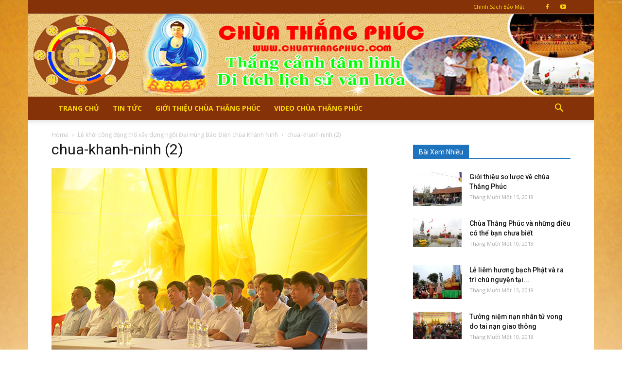

--- FILE ---
content_type: text/html; charset=UTF-8
request_url: https://chuathangphuc.com/le-khoi-cong-dong-tho-xay-dung-ngoi-dai-hung-bao-dien-chua-khanh-ninh/chua-khanh-ninh-2/
body_size: 17746
content:

<!doctype html >
<!--[if IE 8]>    <html class="ie8" lang="en"> <![endif]-->
<!--[if IE 9]>    <html class="ie9" lang="en"> <![endif]-->
<!--[if gt IE 8]><!--> <html lang="vi" prefix="og: https://ogp.me/ns#"> <!--<![endif]-->
<head>
    <title>chua-khanh-ninh (2)</title>
    <meta charset="UTF-8" />
    <meta name="viewport" content="width=device-width, initial-scale=1.0">
    <link rel="pingback" href="https://chuathangphuc.com/xmlrpc.php" />
    
<!-- Search Engine Optimization by Rank Math - https://rankmath.com/ -->
<meta name="robots" content="follow, index, max-snippet:-1, max-video-preview:-1, max-image-preview:large"/>
<link rel="canonical" href="https://chuathangphuc.com/le-khoi-cong-dong-tho-xay-dung-ngoi-dai-hung-bao-dien-chua-khanh-ninh/chua-khanh-ninh-2/" />
<meta property="og:locale" content="vi_VN" />
<meta property="og:type" content="article" />
<meta property="og:title" content="chua-khanh-ninh (2)" />
<meta property="og:url" content="https://chuathangphuc.com/le-khoi-cong-dong-tho-xay-dung-ngoi-dai-hung-bao-dien-chua-khanh-ninh/chua-khanh-ninh-2/" />
<meta property="article:publisher" content="https://www.facebook.com/chuathangphuchp" />
<meta property="og:updated_time" content="2022-04-12T11:19:54+00:00" />
<meta property="og:image" content="https://chuathangphuc.com/wp-content/uploads/2022/04/chua-khanh-ninh-2.jpg" />
<meta property="og:image:secure_url" content="https://chuathangphuc.com/wp-content/uploads/2022/04/chua-khanh-ninh-2.jpg" />
<meta property="og:image:width" content="650" />
<meta property="og:image:height" content="433" />
<meta property="og:image:alt" content="chua-khanh-ninh (2)" />
<meta property="og:image:type" content="image/jpeg" />
<meta name="twitter:card" content="summary_large_image" />
<meta name="twitter:title" content="chua-khanh-ninh (2)" />
<meta name="twitter:image" content="https://chuathangphuc.com/wp-content/uploads/2022/04/chua-khanh-ninh-2.jpg" />
<script type="application/ld+json" class="rank-math-schema">{"@context":"https://schema.org","@graph":[{"@type":"BreadcrumbList","@id":"https://chuathangphuc.com/le-khoi-cong-dong-tho-xay-dung-ngoi-dai-hung-bao-dien-chua-khanh-ninh/chua-khanh-ninh-2/#breadcrumb","itemListElement":[{"@type":"ListItem","position":"1","item":{"@id":"https://chuathangphuc.com","name":"Home"}},{"@type":"ListItem","position":"2","item":{"@id":"https://chuathangphuc.com/tin-tuc/","name":"Tin T\u1ee9c"}},{"@type":"ListItem","position":"3","item":{"@id":"https://chuathangphuc.com/le-khoi-cong-dong-tho-xay-dung-ngoi-dai-hung-bao-dien-chua-khanh-ninh/","name":"L\u1ec5 kh\u1edfi c\u00f4ng \u0111\u1ed9ng th\u1ed5 x\u00e2y d\u1ef1ng ng\u00f4i \u0110\u1ea1i H\u00f9ng B\u1ea3o \u0110i\u1ec7n ch\u00f9a Kh\u00e1nh Ninh"}},{"@type":"ListItem","position":"4","item":{"@id":"https://chuathangphuc.com/le-khoi-cong-dong-tho-xay-dung-ngoi-dai-hung-bao-dien-chua-khanh-ninh/chua-khanh-ninh-2/","name":"chua-khanh-ninh (2)"}}]}]}</script>
<!-- /Rank Math WordPress SEO plugin -->

<link rel='dns-prefetch' href='//fonts.googleapis.com' />
<link rel="alternate" type="application/rss+xml" title="Dòng thông tin Chùa Thắng Phúc -Tiên Lãng - Hải Phòng &raquo;" href="https://chuathangphuc.com/feed/" />
<link rel="alternate" type="application/rss+xml" title="Dòng phản hồi Chùa Thắng Phúc -Tiên Lãng - Hải Phòng &raquo;" href="https://chuathangphuc.com/comments/feed/" />
<script type="e8792f1fdd0ac14a2d3a2b31-text/javascript">
/* <![CDATA[ */
window._wpemojiSettings = {"baseUrl":"https:\/\/s.w.org\/images\/core\/emoji\/14.0.0\/72x72\/","ext":".png","svgUrl":"https:\/\/s.w.org\/images\/core\/emoji\/14.0.0\/svg\/","svgExt":".svg","source":{"concatemoji":"https:\/\/chuathangphuc.com\/wp-includes\/js\/wp-emoji-release.min.js?ver=6.4.7"}};
/*! This file is auto-generated */
!function(i,n){var o,s,e;function c(e){try{var t={supportTests:e,timestamp:(new Date).valueOf()};sessionStorage.setItem(o,JSON.stringify(t))}catch(e){}}function p(e,t,n){e.clearRect(0,0,e.canvas.width,e.canvas.height),e.fillText(t,0,0);var t=new Uint32Array(e.getImageData(0,0,e.canvas.width,e.canvas.height).data),r=(e.clearRect(0,0,e.canvas.width,e.canvas.height),e.fillText(n,0,0),new Uint32Array(e.getImageData(0,0,e.canvas.width,e.canvas.height).data));return t.every(function(e,t){return e===r[t]})}function u(e,t,n){switch(t){case"flag":return n(e,"\ud83c\udff3\ufe0f\u200d\u26a7\ufe0f","\ud83c\udff3\ufe0f\u200b\u26a7\ufe0f")?!1:!n(e,"\ud83c\uddfa\ud83c\uddf3","\ud83c\uddfa\u200b\ud83c\uddf3")&&!n(e,"\ud83c\udff4\udb40\udc67\udb40\udc62\udb40\udc65\udb40\udc6e\udb40\udc67\udb40\udc7f","\ud83c\udff4\u200b\udb40\udc67\u200b\udb40\udc62\u200b\udb40\udc65\u200b\udb40\udc6e\u200b\udb40\udc67\u200b\udb40\udc7f");case"emoji":return!n(e,"\ud83e\udef1\ud83c\udffb\u200d\ud83e\udef2\ud83c\udfff","\ud83e\udef1\ud83c\udffb\u200b\ud83e\udef2\ud83c\udfff")}return!1}function f(e,t,n){var r="undefined"!=typeof WorkerGlobalScope&&self instanceof WorkerGlobalScope?new OffscreenCanvas(300,150):i.createElement("canvas"),a=r.getContext("2d",{willReadFrequently:!0}),o=(a.textBaseline="top",a.font="600 32px Arial",{});return e.forEach(function(e){o[e]=t(a,e,n)}),o}function t(e){var t=i.createElement("script");t.src=e,t.defer=!0,i.head.appendChild(t)}"undefined"!=typeof Promise&&(o="wpEmojiSettingsSupports",s=["flag","emoji"],n.supports={everything:!0,everythingExceptFlag:!0},e=new Promise(function(e){i.addEventListener("DOMContentLoaded",e,{once:!0})}),new Promise(function(t){var n=function(){try{var e=JSON.parse(sessionStorage.getItem(o));if("object"==typeof e&&"number"==typeof e.timestamp&&(new Date).valueOf()<e.timestamp+604800&&"object"==typeof e.supportTests)return e.supportTests}catch(e){}return null}();if(!n){if("undefined"!=typeof Worker&&"undefined"!=typeof OffscreenCanvas&&"undefined"!=typeof URL&&URL.createObjectURL&&"undefined"!=typeof Blob)try{var e="postMessage("+f.toString()+"("+[JSON.stringify(s),u.toString(),p.toString()].join(",")+"));",r=new Blob([e],{type:"text/javascript"}),a=new Worker(URL.createObjectURL(r),{name:"wpTestEmojiSupports"});return void(a.onmessage=function(e){c(n=e.data),a.terminate(),t(n)})}catch(e){}c(n=f(s,u,p))}t(n)}).then(function(e){for(var t in e)n.supports[t]=e[t],n.supports.everything=n.supports.everything&&n.supports[t],"flag"!==t&&(n.supports.everythingExceptFlag=n.supports.everythingExceptFlag&&n.supports[t]);n.supports.everythingExceptFlag=n.supports.everythingExceptFlag&&!n.supports.flag,n.DOMReady=!1,n.readyCallback=function(){n.DOMReady=!0}}).then(function(){return e}).then(function(){var e;n.supports.everything||(n.readyCallback(),(e=n.source||{}).concatemoji?t(e.concatemoji):e.wpemoji&&e.twemoji&&(t(e.twemoji),t(e.wpemoji)))}))}((window,document),window._wpemojiSettings);
/* ]]> */
</script>
<style id='wp-emoji-styles-inline-css' type='text/css'>

	img.wp-smiley, img.emoji {
		display: inline !important;
		border: none !important;
		box-shadow: none !important;
		height: 1em !important;
		width: 1em !important;
		margin: 0 0.07em !important;
		vertical-align: -0.1em !important;
		background: none !important;
		padding: 0 !important;
	}
</style>
<link rel='stylesheet' id='wp-block-library-css' href='https://chuathangphuc.com/wp-includes/css/dist/block-library/style.min.css?ver=6.4.7' type='text/css' media='all' />
<style id='rank-math-toc-block-style-inline-css' type='text/css'>
.wp-block-rank-math-toc-block nav ol{counter-reset:item}.wp-block-rank-math-toc-block nav ol li{display:block}.wp-block-rank-math-toc-block nav ol li:before{content:counters(item, ".") " ";counter-increment:item}

</style>
<style id='classic-theme-styles-inline-css' type='text/css'>
/*! This file is auto-generated */
.wp-block-button__link{color:#fff;background-color:#32373c;border-radius:9999px;box-shadow:none;text-decoration:none;padding:calc(.667em + 2px) calc(1.333em + 2px);font-size:1.125em}.wp-block-file__button{background:#32373c;color:#fff;text-decoration:none}
</style>
<style id='global-styles-inline-css' type='text/css'>
body{--wp--preset--color--black: #000000;--wp--preset--color--cyan-bluish-gray: #abb8c3;--wp--preset--color--white: #ffffff;--wp--preset--color--pale-pink: #f78da7;--wp--preset--color--vivid-red: #cf2e2e;--wp--preset--color--luminous-vivid-orange: #ff6900;--wp--preset--color--luminous-vivid-amber: #fcb900;--wp--preset--color--light-green-cyan: #7bdcb5;--wp--preset--color--vivid-green-cyan: #00d084;--wp--preset--color--pale-cyan-blue: #8ed1fc;--wp--preset--color--vivid-cyan-blue: #0693e3;--wp--preset--color--vivid-purple: #9b51e0;--wp--preset--gradient--vivid-cyan-blue-to-vivid-purple: linear-gradient(135deg,rgba(6,147,227,1) 0%,rgb(155,81,224) 100%);--wp--preset--gradient--light-green-cyan-to-vivid-green-cyan: linear-gradient(135deg,rgb(122,220,180) 0%,rgb(0,208,130) 100%);--wp--preset--gradient--luminous-vivid-amber-to-luminous-vivid-orange: linear-gradient(135deg,rgba(252,185,0,1) 0%,rgba(255,105,0,1) 100%);--wp--preset--gradient--luminous-vivid-orange-to-vivid-red: linear-gradient(135deg,rgba(255,105,0,1) 0%,rgb(207,46,46) 100%);--wp--preset--gradient--very-light-gray-to-cyan-bluish-gray: linear-gradient(135deg,rgb(238,238,238) 0%,rgb(169,184,195) 100%);--wp--preset--gradient--cool-to-warm-spectrum: linear-gradient(135deg,rgb(74,234,220) 0%,rgb(151,120,209) 20%,rgb(207,42,186) 40%,rgb(238,44,130) 60%,rgb(251,105,98) 80%,rgb(254,248,76) 100%);--wp--preset--gradient--blush-light-purple: linear-gradient(135deg,rgb(255,206,236) 0%,rgb(152,150,240) 100%);--wp--preset--gradient--blush-bordeaux: linear-gradient(135deg,rgb(254,205,165) 0%,rgb(254,45,45) 50%,rgb(107,0,62) 100%);--wp--preset--gradient--luminous-dusk: linear-gradient(135deg,rgb(255,203,112) 0%,rgb(199,81,192) 50%,rgb(65,88,208) 100%);--wp--preset--gradient--pale-ocean: linear-gradient(135deg,rgb(255,245,203) 0%,rgb(182,227,212) 50%,rgb(51,167,181) 100%);--wp--preset--gradient--electric-grass: linear-gradient(135deg,rgb(202,248,128) 0%,rgb(113,206,126) 100%);--wp--preset--gradient--midnight: linear-gradient(135deg,rgb(2,3,129) 0%,rgb(40,116,252) 100%);--wp--preset--font-size--small: 13px;--wp--preset--font-size--medium: 20px;--wp--preset--font-size--large: 36px;--wp--preset--font-size--x-large: 42px;--wp--preset--spacing--20: 0.44rem;--wp--preset--spacing--30: 0.67rem;--wp--preset--spacing--40: 1rem;--wp--preset--spacing--50: 1.5rem;--wp--preset--spacing--60: 2.25rem;--wp--preset--spacing--70: 3.38rem;--wp--preset--spacing--80: 5.06rem;--wp--preset--shadow--natural: 6px 6px 9px rgba(0, 0, 0, 0.2);--wp--preset--shadow--deep: 12px 12px 50px rgba(0, 0, 0, 0.4);--wp--preset--shadow--sharp: 6px 6px 0px rgba(0, 0, 0, 0.2);--wp--preset--shadow--outlined: 6px 6px 0px -3px rgba(255, 255, 255, 1), 6px 6px rgba(0, 0, 0, 1);--wp--preset--shadow--crisp: 6px 6px 0px rgba(0, 0, 0, 1);}:where(.is-layout-flex){gap: 0.5em;}:where(.is-layout-grid){gap: 0.5em;}body .is-layout-flow > .alignleft{float: left;margin-inline-start: 0;margin-inline-end: 2em;}body .is-layout-flow > .alignright{float: right;margin-inline-start: 2em;margin-inline-end: 0;}body .is-layout-flow > .aligncenter{margin-left: auto !important;margin-right: auto !important;}body .is-layout-constrained > .alignleft{float: left;margin-inline-start: 0;margin-inline-end: 2em;}body .is-layout-constrained > .alignright{float: right;margin-inline-start: 2em;margin-inline-end: 0;}body .is-layout-constrained > .aligncenter{margin-left: auto !important;margin-right: auto !important;}body .is-layout-constrained > :where(:not(.alignleft):not(.alignright):not(.alignfull)){max-width: var(--wp--style--global--content-size);margin-left: auto !important;margin-right: auto !important;}body .is-layout-constrained > .alignwide{max-width: var(--wp--style--global--wide-size);}body .is-layout-flex{display: flex;}body .is-layout-flex{flex-wrap: wrap;align-items: center;}body .is-layout-flex > *{margin: 0;}body .is-layout-grid{display: grid;}body .is-layout-grid > *{margin: 0;}:where(.wp-block-columns.is-layout-flex){gap: 2em;}:where(.wp-block-columns.is-layout-grid){gap: 2em;}:where(.wp-block-post-template.is-layout-flex){gap: 1.25em;}:where(.wp-block-post-template.is-layout-grid){gap: 1.25em;}.has-black-color{color: var(--wp--preset--color--black) !important;}.has-cyan-bluish-gray-color{color: var(--wp--preset--color--cyan-bluish-gray) !important;}.has-white-color{color: var(--wp--preset--color--white) !important;}.has-pale-pink-color{color: var(--wp--preset--color--pale-pink) !important;}.has-vivid-red-color{color: var(--wp--preset--color--vivid-red) !important;}.has-luminous-vivid-orange-color{color: var(--wp--preset--color--luminous-vivid-orange) !important;}.has-luminous-vivid-amber-color{color: var(--wp--preset--color--luminous-vivid-amber) !important;}.has-light-green-cyan-color{color: var(--wp--preset--color--light-green-cyan) !important;}.has-vivid-green-cyan-color{color: var(--wp--preset--color--vivid-green-cyan) !important;}.has-pale-cyan-blue-color{color: var(--wp--preset--color--pale-cyan-blue) !important;}.has-vivid-cyan-blue-color{color: var(--wp--preset--color--vivid-cyan-blue) !important;}.has-vivid-purple-color{color: var(--wp--preset--color--vivid-purple) !important;}.has-black-background-color{background-color: var(--wp--preset--color--black) !important;}.has-cyan-bluish-gray-background-color{background-color: var(--wp--preset--color--cyan-bluish-gray) !important;}.has-white-background-color{background-color: var(--wp--preset--color--white) !important;}.has-pale-pink-background-color{background-color: var(--wp--preset--color--pale-pink) !important;}.has-vivid-red-background-color{background-color: var(--wp--preset--color--vivid-red) !important;}.has-luminous-vivid-orange-background-color{background-color: var(--wp--preset--color--luminous-vivid-orange) !important;}.has-luminous-vivid-amber-background-color{background-color: var(--wp--preset--color--luminous-vivid-amber) !important;}.has-light-green-cyan-background-color{background-color: var(--wp--preset--color--light-green-cyan) !important;}.has-vivid-green-cyan-background-color{background-color: var(--wp--preset--color--vivid-green-cyan) !important;}.has-pale-cyan-blue-background-color{background-color: var(--wp--preset--color--pale-cyan-blue) !important;}.has-vivid-cyan-blue-background-color{background-color: var(--wp--preset--color--vivid-cyan-blue) !important;}.has-vivid-purple-background-color{background-color: var(--wp--preset--color--vivid-purple) !important;}.has-black-border-color{border-color: var(--wp--preset--color--black) !important;}.has-cyan-bluish-gray-border-color{border-color: var(--wp--preset--color--cyan-bluish-gray) !important;}.has-white-border-color{border-color: var(--wp--preset--color--white) !important;}.has-pale-pink-border-color{border-color: var(--wp--preset--color--pale-pink) !important;}.has-vivid-red-border-color{border-color: var(--wp--preset--color--vivid-red) !important;}.has-luminous-vivid-orange-border-color{border-color: var(--wp--preset--color--luminous-vivid-orange) !important;}.has-luminous-vivid-amber-border-color{border-color: var(--wp--preset--color--luminous-vivid-amber) !important;}.has-light-green-cyan-border-color{border-color: var(--wp--preset--color--light-green-cyan) !important;}.has-vivid-green-cyan-border-color{border-color: var(--wp--preset--color--vivid-green-cyan) !important;}.has-pale-cyan-blue-border-color{border-color: var(--wp--preset--color--pale-cyan-blue) !important;}.has-vivid-cyan-blue-border-color{border-color: var(--wp--preset--color--vivid-cyan-blue) !important;}.has-vivid-purple-border-color{border-color: var(--wp--preset--color--vivid-purple) !important;}.has-vivid-cyan-blue-to-vivid-purple-gradient-background{background: var(--wp--preset--gradient--vivid-cyan-blue-to-vivid-purple) !important;}.has-light-green-cyan-to-vivid-green-cyan-gradient-background{background: var(--wp--preset--gradient--light-green-cyan-to-vivid-green-cyan) !important;}.has-luminous-vivid-amber-to-luminous-vivid-orange-gradient-background{background: var(--wp--preset--gradient--luminous-vivid-amber-to-luminous-vivid-orange) !important;}.has-luminous-vivid-orange-to-vivid-red-gradient-background{background: var(--wp--preset--gradient--luminous-vivid-orange-to-vivid-red) !important;}.has-very-light-gray-to-cyan-bluish-gray-gradient-background{background: var(--wp--preset--gradient--very-light-gray-to-cyan-bluish-gray) !important;}.has-cool-to-warm-spectrum-gradient-background{background: var(--wp--preset--gradient--cool-to-warm-spectrum) !important;}.has-blush-light-purple-gradient-background{background: var(--wp--preset--gradient--blush-light-purple) !important;}.has-blush-bordeaux-gradient-background{background: var(--wp--preset--gradient--blush-bordeaux) !important;}.has-luminous-dusk-gradient-background{background: var(--wp--preset--gradient--luminous-dusk) !important;}.has-pale-ocean-gradient-background{background: var(--wp--preset--gradient--pale-ocean) !important;}.has-electric-grass-gradient-background{background: var(--wp--preset--gradient--electric-grass) !important;}.has-midnight-gradient-background{background: var(--wp--preset--gradient--midnight) !important;}.has-small-font-size{font-size: var(--wp--preset--font-size--small) !important;}.has-medium-font-size{font-size: var(--wp--preset--font-size--medium) !important;}.has-large-font-size{font-size: var(--wp--preset--font-size--large) !important;}.has-x-large-font-size{font-size: var(--wp--preset--font-size--x-large) !important;}
.wp-block-navigation a:where(:not(.wp-element-button)){color: inherit;}
:where(.wp-block-post-template.is-layout-flex){gap: 1.25em;}:where(.wp-block-post-template.is-layout-grid){gap: 1.25em;}
:where(.wp-block-columns.is-layout-flex){gap: 2em;}:where(.wp-block-columns.is-layout-grid){gap: 2em;}
.wp-block-pullquote{font-size: 1.5em;line-height: 1.6;}
</style>
<link rel='stylesheet' id='related-posts-by-taxonomy-css' href='https://chuathangphuc.com/wp-content/plugins/related-posts-by-taxonomy/includes/assets/css/styles.css?ver=6.4.7' type='text/css' media='all' />
<link rel='stylesheet' id='google-fonts-style-css' href='https://fonts.googleapis.com/css?family=Open+Sans%3A300italic%2C400%2C400italic%2C600%2C600italic%2C700%7CRoboto%3A300%2C400%2C400italic%2C500%2C500italic%2C700%2C900&#038;ver=9.0.1' type='text/css' media='all' />
<link rel='stylesheet' id='js_composer_front-css' href='https://chuathangphuc.com/wp-content/plugins/js_composer/assets/css/js_composer.min.css?ver=5.5.2' type='text/css' media='all' />
<link rel='stylesheet' id='td-theme-css' href='https://chuathangphuc.com/wp-content/themes/Newspaper/style.css?ver=9.0.1' type='text/css' media='all' />
<script type="e8792f1fdd0ac14a2d3a2b31-text/javascript" src="https://chuathangphuc.com/wp-includes/js/jquery/jquery.min.js?ver=3.7.1" id="jquery-core-js"></script>
<script type="e8792f1fdd0ac14a2d3a2b31-text/javascript" src="https://chuathangphuc.com/wp-includes/js/jquery/jquery-migrate.min.js?ver=3.4.1" id="jquery-migrate-js"></script>
<link rel="https://api.w.org/" href="https://chuathangphuc.com/wp-json/" /><link rel="alternate" type="application/json" href="https://chuathangphuc.com/wp-json/wp/v2/media/4235" /><link rel="EditURI" type="application/rsd+xml" title="RSD" href="https://chuathangphuc.com/xmlrpc.php?rsd" />
<meta name="generator" content="WordPress 6.4.7" />
<link rel='shortlink' href='https://chuathangphuc.com/?p=4235' />
<link rel="alternate" type="application/json+oembed" href="https://chuathangphuc.com/wp-json/oembed/1.0/embed?url=https%3A%2F%2Fchuathangphuc.com%2Fle-khoi-cong-dong-tho-xay-dung-ngoi-dai-hung-bao-dien-chua-khanh-ninh%2Fchua-khanh-ninh-2%2F" />
<link rel="alternate" type="text/xml+oembed" href="https://chuathangphuc.com/wp-json/oembed/1.0/embed?url=https%3A%2F%2Fchuathangphuc.com%2Fle-khoi-cong-dong-tho-xay-dung-ngoi-dai-hung-bao-dien-chua-khanh-ninh%2Fchua-khanh-ninh-2%2F&#038;format=xml" />
<!--[if lt IE 9]><script src="https://cdnjs.cloudflare.com/ajax/libs/html5shiv/3.7.3/html5shiv.js"></script><![endif]-->
    <meta name="generator" content="Powered by WPBakery Page Builder - drag and drop page builder for WordPress."/>
<!--[if lte IE 9]><link rel="stylesheet" type="text/css" href="https://chuathangphuc.com/wp-content/plugins/js_composer/assets/css/vc_lte_ie9.min.css" media="screen"><![endif]-->
<!-- JS generated by theme -->

<script type="e8792f1fdd0ac14a2d3a2b31-text/javascript">
    
    

	    var tdBlocksArray = []; //here we store all the items for the current page

	    //td_block class - each ajax block uses a object of this class for requests
	    function tdBlock() {
		    this.id = '';
		    this.block_type = 1; //block type id (1-234 etc)
		    this.atts = '';
		    this.td_column_number = '';
		    this.td_current_page = 1; //
		    this.post_count = 0; //from wp
		    this.found_posts = 0; //from wp
		    this.max_num_pages = 0; //from wp
		    this.td_filter_value = ''; //current live filter value
		    this.is_ajax_running = false;
		    this.td_user_action = ''; // load more or infinite loader (used by the animation)
		    this.header_color = '';
		    this.ajax_pagination_infinite_stop = ''; //show load more at page x
	    }


        // td_js_generator - mini detector
        (function(){
            var htmlTag = document.getElementsByTagName("html")[0];

	        if ( navigator.userAgent.indexOf("MSIE 10.0") > -1 ) {
                htmlTag.className += ' ie10';
            }

            if ( !!navigator.userAgent.match(/Trident.*rv\:11\./) ) {
                htmlTag.className += ' ie11';
            }

	        if ( navigator.userAgent.indexOf("Edge") > -1 ) {
                htmlTag.className += ' ieEdge';
            }

            if ( /(iPad|iPhone|iPod)/g.test(navigator.userAgent) ) {
                htmlTag.className += ' td-md-is-ios';
            }

            var user_agent = navigator.userAgent.toLowerCase();
            if ( user_agent.indexOf("android") > -1 ) {
                htmlTag.className += ' td-md-is-android';
            }

            if ( -1 !== navigator.userAgent.indexOf('Mac OS X')  ) {
                htmlTag.className += ' td-md-is-os-x';
            }

            if ( /chrom(e|ium)/.test(navigator.userAgent.toLowerCase()) ) {
               htmlTag.className += ' td-md-is-chrome';
            }

            if ( -1 !== navigator.userAgent.indexOf('Firefox') ) {
                htmlTag.className += ' td-md-is-firefox';
            }

            if ( -1 !== navigator.userAgent.indexOf('Safari') && -1 === navigator.userAgent.indexOf('Chrome') ) {
                htmlTag.className += ' td-md-is-safari';
            }

            if( -1 !== navigator.userAgent.indexOf('IEMobile') ){
                htmlTag.className += ' td-md-is-iemobile';
            }

        })();




        var tdLocalCache = {};

        ( function () {
            "use strict";

            tdLocalCache = {
                data: {},
                remove: function (resource_id) {
                    delete tdLocalCache.data[resource_id];
                },
                exist: function (resource_id) {
                    return tdLocalCache.data.hasOwnProperty(resource_id) && tdLocalCache.data[resource_id] !== null;
                },
                get: function (resource_id) {
                    return tdLocalCache.data[resource_id];
                },
                set: function (resource_id, cachedData) {
                    tdLocalCache.remove(resource_id);
                    tdLocalCache.data[resource_id] = cachedData;
                }
            };
        })();

    
    
var td_viewport_interval_list=[{"limitBottom":767,"sidebarWidth":228},{"limitBottom":1018,"sidebarWidth":300},{"limitBottom":1140,"sidebarWidth":324}];
var td_ajax_url="https:\/\/chuathangphuc.com\/wp-admin\/admin-ajax.php?td_theme_name=Newspaper&v=9.0.1";
var td_get_template_directory_uri="https:\/\/chuathangphuc.com\/wp-content\/themes\/Newspaper";
var tds_snap_menu="snap";
var tds_logo_on_sticky="";
var tds_header_style="9";
var td_please_wait="Please wait...";
var td_email_user_pass_incorrect="User or password incorrect!";
var td_email_user_incorrect="Email or username incorrect!";
var td_email_incorrect="Email incorrect!";
var tds_more_articles_on_post_enable="show";
var tds_more_articles_on_post_time_to_wait="";
var tds_more_articles_on_post_pages_distance_from_top=0;
var tds_theme_color_site_wide="#1e73be";
var tds_smart_sidebar="";
var tdThemeName="Newspaper";
var td_magnific_popup_translation_tPrev="Previous (Left arrow key)";
var td_magnific_popup_translation_tNext="Next (Right arrow key)";
var td_magnific_popup_translation_tCounter="%curr% of %total%";
var td_magnific_popup_translation_ajax_tError="The content from %url% could not be loaded.";
var td_magnific_popup_translation_image_tError="The image #%curr% could not be loaded.";
var tdDateNamesI18n={"month_names":["Th\u00e1ng M\u1ed9t","Th\u00e1ng Hai","Th\u00e1ng Ba","Th\u00e1ng T\u01b0","Th\u00e1ng N\u0103m","Th\u00e1ng S\u00e1u","Th\u00e1ng B\u1ea3y","Th\u00e1ng T\u00e1m","Th\u00e1ng Ch\u00edn","Th\u00e1ng M\u01b0\u1eddi","Th\u00e1ng M\u01b0\u1eddi M\u1ed9t","Th\u00e1ng M\u01b0\u1eddi Hai"],"month_names_short":["Th1","Th2","Th3","Th4","Th5","Th6","Th7","Th8","Th9","Th10","Th11","Th12"],"day_names":["Ch\u1ee7 Nh\u1eadt","Th\u1ee9 Hai","Th\u1ee9 Ba","Th\u1ee9 T\u01b0","Th\u1ee9 N\u0103m","Th\u1ee9 S\u00e1u","Th\u1ee9 B\u1ea3y"],"day_names_short":["CN","T2","T3","T4","T5","T6","T7"]};
var td_ad_background_click_link="";
var td_ad_background_click_target="";
</script>

<script type="application/ld+json">
                        {
                            "@context": "http://schema.org",
                            "@type": "BreadcrumbList",
                            "itemListElement": [{
                            "@type": "ListItem",
                            "position": 1,
                                "item": {
                                "@type": "WebSite",
                                "@id": "https://chuathangphuc.com/",
                                "name": "Home"                                               
                            }
                        },{
                            "@type": "ListItem",
                            "position": 2,
                                "item": {
                                "@type": "WebPage",
                                "@id": "https://chuathangphuc.com/le-khoi-cong-dong-tho-xay-dung-ngoi-dai-hung-bao-dien-chua-khanh-ninh/",
                                "name": "Lễ khởi công động thổ xây dựng ngôi Đại Hùng Bảo Điện chùa Khánh Ninh"
                            }
                        },{
                            "@type": "ListItem",
                            "position": 3,
                                "item": {
                                "@type": "WebPage",
                                "@id": "",
                                "name": "chua-khanh-ninh (2)"                                
                            }
                        }    ]
                        }
                       </script><noscript><style type="text/css"> .wpb_animate_when_almost_visible { opacity: 1; }</style></noscript></head>

<body class="attachment attachment-template-default single single-attachment postid-4235 attachmentid-4235 attachment-jpeg chua-khanh-ninh-2 global-block-template-1 wpb-js-composer js-comp-ver-5.5.2 vc_responsive td-boxed-layout" itemscope="itemscope" itemtype="https://schema.org/WebPage">

        <div class="td-scroll-up"><i class="td-icon-menu-up"></i></div>
    
    <div class="td-menu-background"></div>
<div id="td-mobile-nav">
    <div class="td-mobile-container">
        <!-- mobile menu top section -->
        <div class="td-menu-socials-wrap">
            <!-- socials -->
            <div class="td-menu-socials">
                
        <span class="td-social-icon-wrap">
            <a target="_blank" href="https://www.facebook.com/chuathangphuchp" title="Facebook">
                <i class="td-icon-font td-icon-facebook"></i>
            </a>
        </span>
        <span class="td-social-icon-wrap">
            <a target="_blank" href="https://www.youtube.com/channel/UCLKV63l2hxzjUOJ_cDzK45w" title="Youtube">
                <i class="td-icon-font td-icon-youtube"></i>
            </a>
        </span>            </div>
            <!-- close button -->
            <div class="td-mobile-close">
                <a href="#"><i class="td-icon-close-mobile"></i></a>
            </div>
        </div>

        <!-- login section -->
        
        <!-- menu section -->
        <div class="td-mobile-content">
            <div class="menu-head-menu-container"><ul id="menu-head-menu" class="td-mobile-main-menu"><li id="menu-item-1318" class="menu-item menu-item-type-post_type menu-item-object-page menu-item-home menu-item-first menu-item-1318"><a href="https://chuathangphuc.com/">Trang Chủ</a></li>
<li id="menu-item-574" class="menu-item menu-item-type-taxonomy menu-item-object-category menu-item-574"><a href="https://chuathangphuc.com/tin-tuc/">Tin Tức</a></li>
<li id="menu-item-1458" class="menu-item menu-item-type-post_type menu-item-object-post menu-item-1458"><a href="https://chuathangphuc.com/chua-thang-phuc/">Giới Thiệu Chùa Thắng Phúc</a></li>
<li id="menu-item-5012" class="menu-item menu-item-type-taxonomy menu-item-object-category menu-item-5012"><a href="https://chuathangphuc.com/video-chua-thang-phuc/">Video Chùa Thắng Phúc</a></li>
</ul></div>        </div>
    </div>

    <!-- register/login section -->
    </div>    <div class="td-search-background"></div>
<div class="td-search-wrap-mob">
	<div class="td-drop-down-search" aria-labelledby="td-header-search-button">
		<form method="get" class="td-search-form" action="https://chuathangphuc.com/">
			<!-- close button -->
			<div class="td-search-close">
				<a href="#"><i class="td-icon-close-mobile"></i></a>
			</div>
			<div role="search" class="td-search-input">
				<span>Search</span>
				<input id="td-header-search-mob" type="text" value="" name="s" autocomplete="off" />
			</div>
		</form>
		<div id="td-aj-search-mob"></div>
	</div>
</div>    
    
    <div id="td-outer-wrap" class="td-theme-wrap">
    
        <!--
Header style 9
-->

<div class="td-header-wrap td-header-style-9 ">
    
    <div class="td-header-top-menu-full td-container-wrap ">
        <div class="td-container td-header-row td-header-top-menu">
            
    <div class="top-bar-style-4">
        <div class="td-header-sp-top-widget">
    
    
        
        <span class="td-social-icon-wrap">
            <a target="_blank" href="https://www.facebook.com/chuathangphuchp" title="Facebook">
                <i class="td-icon-font td-icon-facebook"></i>
            </a>
        </span>
        <span class="td-social-icon-wrap">
            <a target="_blank" href="https://www.youtube.com/channel/UCLKV63l2hxzjUOJ_cDzK45w" title="Youtube">
                <i class="td-icon-font td-icon-youtube"></i>
            </a>
        </span>    </div>        
<div class="td-header-sp-top-menu">


	<div class="menu-top-container"><ul id="menu-top-menu" class="top-header-menu"><li id="menu-item-619" class="menu-item menu-item-type-post_type menu-item-object-page menu-item-privacy-policy menu-item-first td-menu-item td-normal-menu menu-item-619"><a rel="privacy-policy" href="https://chuathangphuc.com/privacy-policy/">Chính Sách Bảo Mật</a></li>
</ul></div></div>
    </div>

<!-- LOGIN MODAL -->
        </div>
    </div>

    <div class="td-banner-wrap-full td-logo-wrap-full  td-container-wrap ">
        <div class="td-header-sp-logo">
            			<a class="td-main-logo" href="https://chuathangphuc.com/">
				<img src="https://chuathangphuc.com/wp-content/uploads/2018/11/banner1.png" alt="" title="Chùa Thắng Phúc-Tiên Thắng-Tiên Lãng-Hải Phòng"/>
				<span class="td-visual-hidden">Chùa Thắng Phúc -Tiên Lãng &#8211; Hải Phòng</span>
			</a>
		        </div>
    </div>

    <div class="td-header-menu-wrap-full td-container-wrap ">
        
        <div class="td-header-menu-wrap td-header-gradient ">
            <div class="td-container td-header-row td-header-main-menu">
                <div id="td-header-menu" role="navigation">
    <div id="td-top-mobile-toggle"><a href="#"><i class="td-icon-font td-icon-mobile"></i></a></div>
    <div class="td-main-menu-logo td-logo-in-header">
                <a class="td-main-logo" href="https://chuathangphuc.com/">
            <img src="https://chuathangphuc.com/wp-content/uploads/2018/11/banner1.png" alt="" title="Chùa Thắng Phúc-Tiên Thắng-Tiên Lãng-Hải Phòng"/>
        </a>
        </div>
    <div class="menu-head-menu-container"><ul id="menu-head-menu-1" class="sf-menu"><li class="menu-item menu-item-type-post_type menu-item-object-page menu-item-home menu-item-first td-menu-item td-normal-menu menu-item-1318"><a href="https://chuathangphuc.com/">Trang Chủ</a></li>
<li class="menu-item menu-item-type-taxonomy menu-item-object-category td-menu-item td-normal-menu menu-item-574"><a href="https://chuathangphuc.com/tin-tuc/">Tin Tức</a></li>
<li class="menu-item menu-item-type-post_type menu-item-object-post td-menu-item td-normal-menu menu-item-1458"><a href="https://chuathangphuc.com/chua-thang-phuc/">Giới Thiệu Chùa Thắng Phúc</a></li>
<li class="menu-item menu-item-type-taxonomy menu-item-object-category td-menu-item td-normal-menu menu-item-5012"><a href="https://chuathangphuc.com/video-chua-thang-phuc/">Video Chùa Thắng Phúc</a></li>
</ul></div></div>


    <div class="header-search-wrap">
        <div class="td-search-btns-wrap">
            <a id="td-header-search-button" href="#" role="button" class="dropdown-toggle " data-toggle="dropdown"><i class="td-icon-search"></i></a>
            <a id="td-header-search-button-mob" href="#" role="button" class="dropdown-toggle " data-toggle="dropdown"><i class="td-icon-search"></i></a>
        </div>

        <div class="td-drop-down-search" aria-labelledby="td-header-search-button">
            <form method="get" class="td-search-form" action="https://chuathangphuc.com/">
                <div role="search" class="td-head-form-search-wrap">
                    <input id="td-header-search" type="text" value="" name="s" autocomplete="off" /><input class="wpb_button wpb_btn-inverse btn" type="submit" id="td-header-search-top" value="Search" />
                </div>
            </form>
            <div id="td-aj-search"></div>
        </div>
    </div>
            </div>
        </div>
    </div>

    
</div>
<div class="td-main-content-wrap td-container-wrap">
    <div class="td-container ">
        <div class="td-crumb-container">
            <div class="entry-crumbs"><span><a title="" class="entry-crumb" href="https://chuathangphuc.com/">Home</a></span> <i class="td-icon-right td-bread-sep"></i> <span><a title="Lễ khởi công động thổ xây dựng ngôi Đại Hùng Bảo Điện chùa Khánh Ninh" class="entry-crumb" href="https://chuathangphuc.com/le-khoi-cong-dong-tho-xay-dung-ngoi-dai-hung-bao-dien-chua-khanh-ninh/">Lễ khởi công động thổ xây dựng ngôi Đại Hùng Bảo Điện chùa Khánh Ninh</a></span> <i class="td-icon-right td-bread-sep td-bred-no-url-last"></i> <span class="td-bred-no-url-last">chua-khanh-ninh (2)</span></div>        </div>
        <div class="td-pb-row">
                                <div class="td-pb-span8 td-main-content">
                        <div class="td-ss-main-content">
                                                            <h1 class="entry-title td-page-title">
                                <span>chua-khanh-ninh (2)</span>
                                </h1>            <a href="https://chuathangphuc.com/wp-content/uploads/2022/04/chua-khanh-ninh-2.jpg" title="chua-khanh-ninh (2)" rel="attachment"><img class="td-attachment-page-image" src="https://chuathangphuc.com/wp-content/uploads/2022/04/chua-khanh-ninh-2.jpg" alt="chua-khanh-ninh (3)" /></a>

            <div class="td-attachment-page-content">
                            </div>
                                        <div class="td-attachment-prev"><a href='https://chuathangphuc.com/le-khoi-cong-dong-tho-xay-dung-ngoi-dai-hung-bao-dien-chua-khanh-ninh/chua-khanh-ninh-1/'><img width="150" height="150" src="https://chuathangphuc.com/wp-content/uploads/2022/04/chua-khanh-ninh-1-150x150.jpg" class="attachment-thumbnail size-thumbnail" alt="chua-khanh-ninh (1)" decoding="async" loading="lazy" /></a></div>
                            <div class="td-attachment-next"><a href='https://chuathangphuc.com/le-khoi-cong-dong-tho-xay-dung-ngoi-dai-hung-bao-dien-chua-khanh-ninh/chua-khanh-ninh-4/'><img width="150" height="150" src="https://chuathangphuc.com/wp-content/uploads/2022/04/chua-khanh-ninh-4-150x150.jpg" class="attachment-thumbnail size-thumbnail" alt="chua-khanh-ninh (4)" decoding="async" loading="lazy" /></a></div>
                        </div>
                    </div>
                    <div class="td-pb-span4 td-main-sidebar">
                        <div class="td-ss-main-sidebar">
                            <div class="td_block_wrap td_block_7 td_block_widget td_uid_1_6970ba1660e69_rand td-pb-border-top td_block_template_1 td-column-1 td_block_padding"  data-td-block-uid="td_uid_1_6970ba1660e69" ><script type="e8792f1fdd0ac14a2d3a2b31-text/javascript">var block_td_uid_1_6970ba1660e69 = new tdBlock();
block_td_uid_1_6970ba1660e69.id = "td_uid_1_6970ba1660e69";
block_td_uid_1_6970ba1660e69.atts = '{"custom_title":"B\u00e0i Xem Nhi\u1ec1u","custom_url":"","block_template_id":"","header_color":"#","header_text_color":"#","accent_text_color":"#","m6_tl":"","limit":"15","offset":"","el_class":"","post_ids":"","category_id":"","category_ids":"","tag_slug":"","autors_id":"","installed_post_types":"","sort":"popular","td_ajax_filter_type":"","td_ajax_filter_ids":"","td_filter_default_txt":"All","td_ajax_preloading":"","ajax_pagination":"","ajax_pagination_infinite_stop":"","class":"td_block_widget td_uid_1_6970ba1660e69_rand","separator":"","f_header_font_header":"","f_header_font_title":"Block header","f_header_font_settings":"","f_header_font_family":"","f_header_font_size":"","f_header_font_line_height":"","f_header_font_style":"","f_header_font_weight":"","f_header_font_transform":"","f_header_font_spacing":"","f_header_":"","f_ajax_font_title":"Ajax categories","f_ajax_font_settings":"","f_ajax_font_family":"","f_ajax_font_size":"","f_ajax_font_line_height":"","f_ajax_font_style":"","f_ajax_font_weight":"","f_ajax_font_transform":"","f_ajax_font_spacing":"","f_ajax_":"","f_more_font_title":"Load more button","f_more_font_settings":"","f_more_font_family":"","f_more_font_size":"","f_more_font_line_height":"","f_more_font_style":"","f_more_font_weight":"","f_more_font_transform":"","f_more_font_spacing":"","f_more_":"","m6f_title_font_header":"","m6f_title_font_title":"Article title","m6f_title_font_settings":"","m6f_title_font_family":"","m6f_title_font_size":"","m6f_title_font_line_height":"","m6f_title_font_style":"","m6f_title_font_weight":"","m6f_title_font_transform":"","m6f_title_font_spacing":"","m6f_title_":"","m6f_cat_font_title":"Article category tag","m6f_cat_font_settings":"","m6f_cat_font_family":"","m6f_cat_font_size":"","m6f_cat_font_line_height":"","m6f_cat_font_style":"","m6f_cat_font_weight":"","m6f_cat_font_transform":"","m6f_cat_font_spacing":"","m6f_cat_":"","m6f_meta_font_title":"Article meta info","m6f_meta_font_settings":"","m6f_meta_font_family":"","m6f_meta_font_size":"","m6f_meta_font_line_height":"","m6f_meta_font_style":"","m6f_meta_font_weight":"","m6f_meta_font_transform":"","m6f_meta_font_spacing":"","m6f_meta_":"","css":"","tdc_css":"","td_column_number":1,"color_preset":"","border_top":"","tdc_css_class":"td_uid_1_6970ba1660e69_rand","tdc_css_class_style":"td_uid_1_6970ba1660e69_rand_style"}';
block_td_uid_1_6970ba1660e69.td_column_number = "1";
block_td_uid_1_6970ba1660e69.block_type = "td_block_7";
block_td_uid_1_6970ba1660e69.post_count = "15";
block_td_uid_1_6970ba1660e69.found_posts = "271";
block_td_uid_1_6970ba1660e69.header_color = "#";
block_td_uid_1_6970ba1660e69.ajax_pagination_infinite_stop = "";
block_td_uid_1_6970ba1660e69.max_num_pages = "19";
tdBlocksArray.push(block_td_uid_1_6970ba1660e69);
</script><div class="td-block-title-wrap"><h4 class="block-title td-block-title"><span class="td-pulldown-size">Bài Xem Nhiều</span></h4></div><div id=td_uid_1_6970ba1660e69 class="td_block_inner">

	<div class="td-block-span12">

        <div class="td_module_6 td_module_wrap td-animation-stack">

        <div class="td-module-thumb"><a href="https://chuathangphuc.com/gioi-thieu-chua-thang-phuc/" rel="bookmark" class="td-image-wrap" title="Giới thiệu sơ lược về chùa Thắng Phúc"><img width="100" height="70" class="entry-thumb" src="https://chuathangphuc.com/wp-content/uploads/2018/11/gioi-thieu-chua-thang-phuc-100x70.jpg" srcset="https://chuathangphuc.com/wp-content/uploads/2018/11/gioi-thieu-chua-thang-phuc-100x70.jpg 100w, https://chuathangphuc.com/wp-content/uploads/2018/11/gioi-thieu-chua-thang-phuc-300x210.jpg 300w, https://chuathangphuc.com/wp-content/uploads/2018/11/gioi-thieu-chua-thang-phuc-218x150.jpg 218w, https://chuathangphuc.com/wp-content/uploads/2018/11/gioi-thieu-chua-thang-phuc.jpg 319w" sizes="(max-width: 100px) 100vw, 100px" alt="gioi-thieu-chua-thang-phuc" title="Giới thiệu sơ lược về chùa Thắng Phúc"/></a></div>
        <div class="item-details">
            <h3 class="entry-title td-module-title"><a href="https://chuathangphuc.com/gioi-thieu-chua-thang-phuc/" rel="bookmark" title="Giới thiệu sơ lược về chùa Thắng Phúc">Giới thiệu sơ lược về chùa Thắng Phúc</a></h3>            <div class="td-module-meta-info">
                                                <span class="td-post-date"><time class="entry-date updated td-module-date" datetime="2018-11-15T06:11:28+00:00" >Tháng Mười Một 15, 2018</time></span>                            </div>
        </div>

        </div>

        
	</div> <!-- ./td-block-span12 -->

	<div class="td-block-span12">

        <div class="td_module_6 td_module_wrap td-animation-stack">

        <div class="td-module-thumb"><a href="https://chuathangphuc.com/chua-thang-phuc/" rel="bookmark" class="td-image-wrap" title="Chùa Thắng Phúc và những điều có thể bạn chưa biết"><img width="100" height="59" class="entry-thumb" src="https://chuathangphuc.com/wp-content/uploads/2018/11/chua-thang-phuc-hai-phong.jpg" srcset="https://chuathangphuc.com/wp-content/uploads/2018/11/chua-thang-phuc-hai-phong.jpg 432w, https://chuathangphuc.com/wp-content/uploads/2018/11/chua-thang-phuc-hai-phong-300x176.jpg 300w" sizes="(max-width: 100px) 100vw, 100px" alt="chua-thang-phuc-hai-phong" title="Chùa Thắng Phúc và những điều có thể bạn chưa biết"/></a></div>
        <div class="item-details">
            <h3 class="entry-title td-module-title"><a href="https://chuathangphuc.com/chua-thang-phuc/" rel="bookmark" title="Chùa Thắng Phúc và những điều có thể bạn chưa biết">Chùa Thắng Phúc và những điều có thể bạn chưa biết</a></h3>            <div class="td-module-meta-info">
                                                <span class="td-post-date"><time class="entry-date updated td-module-date" datetime="2018-11-10T01:06:15+00:00" >Tháng Mười Một 10, 2018</time></span>                            </div>
        </div>

        </div>

        
	</div> <!-- ./td-block-span12 -->

	<div class="td-block-span12">

        <div class="td_module_6 td_module_wrap td-animation-stack">

        <div class="td-module-thumb"><a href="https://chuathangphuc.com/le-liem-huong-bach-phat-va-ra-tri-chu-nguyen-tai-to-dinh-thang-phuc/" rel="bookmark" class="td-image-wrap" title="Lễ liêm hương bạch Phật và ra trì chú nguyện tại Tổ Đình Thắng Phúc"><img width="100" height="70" class="entry-thumb" src="https://chuathangphuc.com/wp-content/uploads/2018/11/le-liem-huong-bach-phat-va-ra-tri-chu-nguyen-tai-to-dinh-thang-phuc-100x70.jpg" srcset="https://chuathangphuc.com/wp-content/uploads/2018/11/le-liem-huong-bach-phat-va-ra-tri-chu-nguyen-tai-to-dinh-thang-phuc-100x70.jpg 100w, https://chuathangphuc.com/wp-content/uploads/2018/11/le-liem-huong-bach-phat-va-ra-tri-chu-nguyen-tai-to-dinh-thang-phuc-218x150.jpg 218w" sizes="(max-width: 100px) 100vw, 100px" alt="le-liem-huong-bach-phat-va-ra-tri-chu-nguyen-tai-to-dinh-thang-phuc" title="Lễ liêm hương bạch Phật và ra trì chú nguyện tại Tổ Đình Thắng Phúc"/></a></div>
        <div class="item-details">
            <h3 class="entry-title td-module-title"><a href="https://chuathangphuc.com/le-liem-huong-bach-phat-va-ra-tri-chu-nguyen-tai-to-dinh-thang-phuc/" rel="bookmark" title="Lễ liêm hương bạch Phật và ra trì chú nguyện tại Tổ Đình Thắng Phúc">Lễ liêm hương bạch Phật và ra trì chú nguyện tại...</a></h3>            <div class="td-module-meta-info">
                                                <span class="td-post-date"><time class="entry-date updated td-module-date" datetime="2018-11-13T14:40:39+00:00" >Tháng Mười Một 13, 2018</time></span>                            </div>
        </div>

        </div>

        
	</div> <!-- ./td-block-span12 -->

	<div class="td-block-span12">

        <div class="td_module_6 td_module_wrap td-animation-stack">

        <div class="td-module-thumb"><a href="https://chuathangphuc.com/tuong-niem-nan-nhan-tu-vong-do-tai-nan-giao-thong/" rel="bookmark" class="td-image-wrap" title="Tưởng niệm nạn nhân tử vong do tai nạn giao thông"><img width="100" height="56" class="entry-thumb" src="https://chuathangphuc.com/wp-content/uploads/2018/11/tuong-niem-nan-nhan-tu-vong-do-tai-nan-giao-thong-2.jpg" srcset="https://chuathangphuc.com/wp-content/uploads/2018/11/tuong-niem-nan-nhan-tu-vong-do-tai-nan-giao-thong-2.jpg 640w, https://chuathangphuc.com/wp-content/uploads/2018/11/tuong-niem-nan-nhan-tu-vong-do-tai-nan-giao-thong-2-300x169.jpg 300w" sizes="(max-width: 100px) 100vw, 100px" alt="" title="Tưởng niệm nạn nhân tử vong do tai nạn giao thông"/></a></div>
        <div class="item-details">
            <h3 class="entry-title td-module-title"><a href="https://chuathangphuc.com/tuong-niem-nan-nhan-tu-vong-do-tai-nan-giao-thong/" rel="bookmark" title="Tưởng niệm nạn nhân tử vong do tai nạn giao thông">Tưởng niệm nạn nhân tử vong do tai nạn giao thông</a></h3>            <div class="td-module-meta-info">
                                                <span class="td-post-date"><time class="entry-date updated td-module-date" datetime="2018-11-10T04:17:41+00:00" >Tháng Mười Một 10, 2018</time></span>                            </div>
        </div>

        </div>

        
	</div> <!-- ./td-block-span12 -->

	<div class="td-block-span12">

        <div class="td_module_6 td_module_wrap td-animation-stack">

        <div class="td-module-thumb"><a href="https://chuathangphuc.com/hoa-thuong-thich-quang-man/" rel="bookmark" class="td-image-wrap" title="Phát tang và nhập niệm cố Trưởng lão Hòa Thượng Thích Quảng Mẫn"><img width="100" height="70" class="entry-thumb" src="https://chuathangphuc.com/wp-content/uploads/2018/11/hoa-thuong-thich-quang-man-100x70.jpg" srcset="https://chuathangphuc.com/wp-content/uploads/2018/11/hoa-thuong-thich-quang-man-100x70.jpg 100w, https://chuathangphuc.com/wp-content/uploads/2018/11/hoa-thuong-thich-quang-man-218x150.jpg 218w" sizes="(max-width: 100px) 100vw, 100px" alt="hoa-thuong-thich-quang-man" title="Phát tang và nhập niệm cố Trưởng lão Hòa Thượng Thích Quảng Mẫn"/></a></div>
        <div class="item-details">
            <h3 class="entry-title td-module-title"><a href="https://chuathangphuc.com/hoa-thuong-thich-quang-man/" rel="bookmark" title="Phát tang và nhập niệm cố Trưởng lão Hòa Thượng Thích Quảng Mẫn">Phát tang và nhập niệm cố Trưởng lão Hòa Thượng Thích...</a></h3>            <div class="td-module-meta-info">
                                                <span class="td-post-date"><time class="entry-date updated td-module-date" datetime="2018-11-14T01:08:41+00:00" >Tháng Mười Một 14, 2018</time></span>                            </div>
        </div>

        </div>

        
	</div> <!-- ./td-block-span12 -->

	<div class="td-block-span12">

        <div class="td_module_6 td_module_wrap td-animation-stack">

        <div class="td-module-thumb"><a href="https://chuathangphuc.com/chua-thang-phuc-to-chuc-le-hang-thuan/" rel="bookmark" class="td-image-wrap" title="Chùa Thắng Phúc tổ chức lễ hằng thuận cho đôi bạn trẻ"><img width="100" height="70" class="entry-thumb" src="https://chuathangphuc.com/wp-content/uploads/2018/11/chua-thang-phuc-to-chuc-le-hang-thuan-100x70.jpg" srcset="https://chuathangphuc.com/wp-content/uploads/2018/11/chua-thang-phuc-to-chuc-le-hang-thuan-100x70.jpg 100w, https://chuathangphuc.com/wp-content/uploads/2018/11/chua-thang-phuc-to-chuc-le-hang-thuan-218x150.jpg 218w" sizes="(max-width: 100px) 100vw, 100px" alt="chua-thang-phuc-to-chuc-le-hang-thuan" title="Chùa Thắng Phúc tổ chức lễ hằng thuận cho đôi bạn trẻ"/></a></div>
        <div class="item-details">
            <h3 class="entry-title td-module-title"><a href="https://chuathangphuc.com/chua-thang-phuc-to-chuc-le-hang-thuan/" rel="bookmark" title="Chùa Thắng Phúc tổ chức lễ hằng thuận cho đôi bạn trẻ">Chùa Thắng Phúc tổ chức lễ hằng thuận cho đôi bạn...</a></h3>            <div class="td-module-meta-info">
                                                <span class="td-post-date"><time class="entry-date updated td-module-date" datetime="2018-11-10T15:26:39+00:00" >Tháng Mười Một 10, 2018</time></span>                            </div>
        </div>

        </div>

        
	</div> <!-- ./td-block-span12 -->

	<div class="td-block-span12">

        <div class="td_module_6 td_module_wrap td-animation-stack">

        <div class="td-module-thumb"><a href="https://chuathangphuc.com/hinh-anh-chua-thang-phuc/" rel="bookmark" class="td-image-wrap" title="Một số hình ảnh chùa Thắng Phúc"><img width="100" height="70" class="entry-thumb" src="https://chuathangphuc.com/wp-content/uploads/2018/11/hinh-anh-chua-thang-phuc-100x70.jpg" srcset="https://chuathangphuc.com/wp-content/uploads/2018/11/hinh-anh-chua-thang-phuc-100x70.jpg 100w, https://chuathangphuc.com/wp-content/uploads/2018/11/hinh-anh-chua-thang-phuc-218x150.jpg 218w" sizes="(max-width: 100px) 100vw, 100px" alt="" title="Một số hình ảnh chùa Thắng Phúc"/></a></div>
        <div class="item-details">
            <h3 class="entry-title td-module-title"><a href="https://chuathangphuc.com/hinh-anh-chua-thang-phuc/" rel="bookmark" title="Một số hình ảnh chùa Thắng Phúc">Một số hình ảnh chùa Thắng Phúc</a></h3>            <div class="td-module-meta-info">
                                                <span class="td-post-date"><time class="entry-date updated td-module-date" datetime="2018-11-15T06:38:39+00:00" >Tháng Mười Một 15, 2018</time></span>                            </div>
        </div>

        </div>

        
	</div> <!-- ./td-block-span12 -->

	<div class="td-block-span12">

        <div class="td_module_6 td_module_wrap td-animation-stack">

        <div class="td-module-thumb"><a href="https://chuathangphuc.com/phat-giao-tien-lang-to-chuc-cac-hoat-dong-don-mung-phat-dan/" rel="bookmark" class="td-image-wrap" title="Phật Giáo Tiên Lãng tổ chức các hoạt động đón mừng Phật đản"><img width="100" height="70" class="entry-thumb" src="https://chuathangphuc.com/wp-content/uploads/2018/11/phat-giao-tien-lang-to-chuc-cac-hoat-dong-don-mung-phat-dan-100x70.jpg" srcset="https://chuathangphuc.com/wp-content/uploads/2018/11/phat-giao-tien-lang-to-chuc-cac-hoat-dong-don-mung-phat-dan-100x70.jpg 100w, https://chuathangphuc.com/wp-content/uploads/2018/11/phat-giao-tien-lang-to-chuc-cac-hoat-dong-don-mung-phat-dan-218x150.jpg 218w" sizes="(max-width: 100px) 100vw, 100px" alt="phat-giao-tien-lang-to-chuc-cac-hoat-dong-don-mung-phat-dan" title="Phật Giáo Tiên Lãng tổ chức các hoạt động đón mừng Phật đản"/></a></div>
        <div class="item-details">
            <h3 class="entry-title td-module-title"><a href="https://chuathangphuc.com/phat-giao-tien-lang-to-chuc-cac-hoat-dong-don-mung-phat-dan/" rel="bookmark" title="Phật Giáo Tiên Lãng tổ chức các hoạt động đón mừng Phật đản">Phật Giáo Tiên Lãng tổ chức các hoạt động đón mừng...</a></h3>            <div class="td-module-meta-info">
                                                <span class="td-post-date"><time class="entry-date updated td-module-date" datetime="2018-11-11T04:32:01+00:00" >Tháng Mười Một 11, 2018</time></span>                            </div>
        </div>

        </div>

        
	</div> <!-- ./td-block-span12 -->

	<div class="td-block-span12">

        <div class="td_module_6 td_module_wrap td-animation-stack">

        <div class="td-module-thumb"><a href="https://chuathangphuc.com/lich-su-chua-thang-phuc/" rel="bookmark" class="td-image-wrap" title="Lịch sử chùa Thắng Phúc-Mỹ Lộc-Tiên Lãng-HP"><img width="100" height="70" class="entry-thumb" src="https://chuathangphuc.com/wp-content/uploads/2018/11/lich-su-chua-thang-phuc-100x70.jpg" srcset="https://chuathangphuc.com/wp-content/uploads/2018/11/lich-su-chua-thang-phuc-100x70.jpg 100w, https://chuathangphuc.com/wp-content/uploads/2018/11/lich-su-chua-thang-phuc-218x150.jpg 218w, https://chuathangphuc.com/wp-content/uploads/2018/11/lich-su-chua-thang-phuc-534x380.jpg 534w" sizes="(max-width: 100px) 100vw, 100px" alt="" title="Lịch sử chùa Thắng Phúc-Mỹ Lộc-Tiên Lãng-HP"/></a></div>
        <div class="item-details">
            <h3 class="entry-title td-module-title"><a href="https://chuathangphuc.com/lich-su-chua-thang-phuc/" rel="bookmark" title="Lịch sử chùa Thắng Phúc-Mỹ Lộc-Tiên Lãng-HP">Lịch sử chùa Thắng Phúc-Mỹ Lộc-Tiên Lãng-HP</a></h3>            <div class="td-module-meta-info">
                                                <span class="td-post-date"><time class="entry-date updated td-module-date" datetime="2018-11-15T06:43:37+00:00" >Tháng Mười Một 15, 2018</time></span>                            </div>
        </div>

        </div>

        
	</div> <!-- ./td-block-span12 -->

	<div class="td-block-span12">

        <div class="td_module_6 td_module_wrap td-animation-stack">

        <div class="td-module-thumb"><a href="https://chuathangphuc.com/le-khanh-thanh-chua-khanh-linh/" rel="bookmark" class="td-image-wrap" title="Đại lễ cắt băng khánh thành chùa Khánh Linh"><img width="100" height="70" class="entry-thumb" src="https://chuathangphuc.com/wp-content/uploads/2018/11/le-khanh-thanh-chua-khanh-linh-100x70.jpg" srcset="https://chuathangphuc.com/wp-content/uploads/2018/11/le-khanh-thanh-chua-khanh-linh-100x70.jpg 100w, https://chuathangphuc.com/wp-content/uploads/2018/11/le-khanh-thanh-chua-khanh-linh-218x150.jpg 218w" sizes="(max-width: 100px) 100vw, 100px" alt="le-khanh-thanh-chua-khanh-linh" title="Đại lễ cắt băng khánh thành chùa Khánh Linh"/></a></div>
        <div class="item-details">
            <h3 class="entry-title td-module-title"><a href="https://chuathangphuc.com/le-khanh-thanh-chua-khanh-linh/" rel="bookmark" title="Đại lễ cắt băng khánh thành chùa Khánh Linh">Đại lễ cắt băng khánh thành chùa Khánh Linh</a></h3>            <div class="td-module-meta-info">
                                                <span class="td-post-date"><time class="entry-date updated td-module-date" datetime="2018-11-11T08:05:05+00:00" >Tháng Mười Một 11, 2018</time></span>                            </div>
        </div>

        </div>

        
	</div> <!-- ./td-block-span12 -->

	<div class="td-block-span12">

        <div class="td_module_6 td_module_wrap td-animation-stack">

        <div class="td-module-thumb"><a href="https://chuathangphuc.com/dai-le-cung-nghinh-xa-loi-nhap-bao-thap-chua-thang-phuc/" rel="bookmark" class="td-image-wrap" title="Video đại lễ cung nghinh xá lợi nhập bảo tháp &#8211; Chùa Thắng Phúc"><img width="100" height="70" class="entry-thumb" src="https://chuathangphuc.com/wp-content/uploads/2018/11/dai-le-cung-nghinh-xa-loi-nhap-bao-thap-chua-thang-phuc-100x70.jpg" srcset="https://chuathangphuc.com/wp-content/uploads/2018/11/dai-le-cung-nghinh-xa-loi-nhap-bao-thap-chua-thang-phuc-100x70.jpg 100w, https://chuathangphuc.com/wp-content/uploads/2018/11/dai-le-cung-nghinh-xa-loi-nhap-bao-thap-chua-thang-phuc-218x150.jpg 218w" sizes="(max-width: 100px) 100vw, 100px" alt="" title="Video đại lễ cung nghinh xá lợi nhập bảo tháp &#8211; Chùa Thắng Phúc"/></a></div>
        <div class="item-details">
            <h3 class="entry-title td-module-title"><a href="https://chuathangphuc.com/dai-le-cung-nghinh-xa-loi-nhap-bao-thap-chua-thang-phuc/" rel="bookmark" title="Video đại lễ cung nghinh xá lợi nhập bảo tháp &#8211; Chùa Thắng Phúc">Video đại lễ cung nghinh xá lợi nhập bảo tháp &#8211;...</a></h3>            <div class="td-module-meta-info">
                                                <span class="td-post-date"><time class="entry-date updated td-module-date" datetime="2018-11-15T00:14:09+00:00" >Tháng Mười Một 15, 2018</time></span>                            </div>
        </div>

        </div>

        
	</div> <!-- ./td-block-span12 -->

	<div class="td-block-span12">

        <div class="td_module_6 td_module_wrap td-animation-stack">

        <div class="td-module-thumb"><a href="https://chuathangphuc.com/tai-chua-thang-phuc-hai-doi-ban-tre-to-chuc-le-hang-thuan/" rel="bookmark" class="td-image-wrap" title="Tại chùa Thắng Phúc Hai đôi bạn trẻ tổ chức lễ Hằng thuận"><img width="100" height="70" class="entry-thumb" src="https://chuathangphuc.com/wp-content/uploads/2018/11/tai-chua-thang-phuc-hai-doi-ban-tre-to-chuc-le-hang-thuan-100x70.jpg" srcset="https://chuathangphuc.com/wp-content/uploads/2018/11/tai-chua-thang-phuc-hai-doi-ban-tre-to-chuc-le-hang-thuan-100x70.jpg 100w, https://chuathangphuc.com/wp-content/uploads/2018/11/tai-chua-thang-phuc-hai-doi-ban-tre-to-chuc-le-hang-thuan-218x150.jpg 218w, https://chuathangphuc.com/wp-content/uploads/2018/11/tai-chua-thang-phuc-hai-doi-ban-tre-to-chuc-le-hang-thuan-485x341.jpg 485w" sizes="(max-width: 100px) 100vw, 100px" alt="tai-chua-thang-phuc-hai-doi-ban-tre-to-chuc-le-hang-thuan" title="Tại chùa Thắng Phúc Hai đôi bạn trẻ tổ chức lễ Hằng thuận"/></a></div>
        <div class="item-details">
            <h3 class="entry-title td-module-title"><a href="https://chuathangphuc.com/tai-chua-thang-phuc-hai-doi-ban-tre-to-chuc-le-hang-thuan/" rel="bookmark" title="Tại chùa Thắng Phúc Hai đôi bạn trẻ tổ chức lễ Hằng thuận">Tại chùa Thắng Phúc Hai đôi bạn trẻ tổ chức lễ...</a></h3>            <div class="td-module-meta-info">
                                                <span class="td-post-date"><time class="entry-date updated td-module-date" datetime="2018-11-13T05:41:44+00:00" >Tháng Mười Một 13, 2018</time></span>                            </div>
        </div>

        </div>

        
	</div> <!-- ./td-block-span12 -->

	<div class="td-block-span12">

        <div class="td_module_6 td_module_wrap td-animation-stack">

        <div class="td-module-thumb"><a href="https://chuathangphuc.com/thiep-thinh-chuong-trinh-le-duc-tuong/" rel="bookmark" class="td-image-wrap" title="Thiệp thỉnh chương trình lễ đúc tượng"><img width="100" height="70" class="entry-thumb" src="https://chuathangphuc.com/wp-content/uploads/2018/11/thiep-thinh-chuong-trinh-le-duc-tuong-100x70.jpg" srcset="https://chuathangphuc.com/wp-content/uploads/2018/11/thiep-thinh-chuong-trinh-le-duc-tuong-100x70.jpg 100w, https://chuathangphuc.com/wp-content/uploads/2018/11/thiep-thinh-chuong-trinh-le-duc-tuong-218x150.jpg 218w" sizes="(max-width: 100px) 100vw, 100px" alt="thiep-thinh-chuong-trinh-le-duc-tuong" title="Thiệp thỉnh chương trình lễ đúc tượng"/></a></div>
        <div class="item-details">
            <h3 class="entry-title td-module-title"><a href="https://chuathangphuc.com/thiep-thinh-chuong-trinh-le-duc-tuong/" rel="bookmark" title="Thiệp thỉnh chương trình lễ đúc tượng">Thiệp thỉnh chương trình lễ đúc tượng</a></h3>            <div class="td-module-meta-info">
                                                <span class="td-post-date"><time class="entry-date updated td-module-date" datetime="2018-11-11T06:22:01+00:00" >Tháng Mười Một 11, 2018</time></span>                            </div>
        </div>

        </div>

        
	</div> <!-- ./td-block-span12 -->

	<div class="td-block-span12">

        <div class="td_module_6 td_module_wrap td-animation-stack">

        <div class="td-module-thumb"><a href="https://chuathangphuc.com/le-an-vi-tuong-phat-chua-van-khe/" rel="bookmark" class="td-image-wrap" title="Chùa Văn Khê tổ chức Lễ khai quang, an vị tượng Phật"><img width="100" height="70" class="entry-thumb" src="https://chuathangphuc.com/wp-content/uploads/2018/11/le-an-vi-tuong-phat-chua-van-khe-100x70.jpg" srcset="https://chuathangphuc.com/wp-content/uploads/2018/11/le-an-vi-tuong-phat-chua-van-khe-100x70.jpg 100w, https://chuathangphuc.com/wp-content/uploads/2018/11/le-an-vi-tuong-phat-chua-van-khe-218x150.jpg 218w" sizes="(max-width: 100px) 100vw, 100px" alt="le-an-vi-tuong-phat-chua-van-khe" title="Chùa Văn Khê tổ chức Lễ khai quang, an vị tượng Phật"/></a></div>
        <div class="item-details">
            <h3 class="entry-title td-module-title"><a href="https://chuathangphuc.com/le-an-vi-tuong-phat-chua-van-khe/" rel="bookmark" title="Chùa Văn Khê tổ chức Lễ khai quang, an vị tượng Phật">Chùa Văn Khê tổ chức Lễ khai quang, an vị tượng...</a></h3>            <div class="td-module-meta-info">
                                                <span class="td-post-date"><time class="entry-date updated td-module-date" datetime="2018-11-11T07:12:41+00:00" >Tháng Mười Một 11, 2018</time></span>                            </div>
        </div>

        </div>

        
	</div> <!-- ./td-block-span12 -->

	<div class="td-block-span12">

        <div class="td_module_6 td_module_wrap td-animation-stack">

        <div class="td-module-thumb"><a href="https://chuathangphuc.com/dai-le-an-vi-long-cot-den-tho-ton-duc-thang/" rel="bookmark" class="td-image-wrap" title="Đại lễ an vị long cốt đền thờ cố chủ tịch nước Tôn Đức Thắng"><img width="100" height="70" class="entry-thumb" src="https://chuathangphuc.com/wp-content/uploads/2018/11/dai-le-an-vi-long-cot-den-tho-ton-duc-thang-100x70.jpg" srcset="https://chuathangphuc.com/wp-content/uploads/2018/11/dai-le-an-vi-long-cot-den-tho-ton-duc-thang-100x70.jpg 100w, https://chuathangphuc.com/wp-content/uploads/2018/11/dai-le-an-vi-long-cot-den-tho-ton-duc-thang-218x150.jpg 218w" sizes="(max-width: 100px) 100vw, 100px" alt="dai-le-an-vi-long-cot-den-tho-ton-duc-thang" title="Đại lễ an vị long cốt đền thờ cố chủ tịch nước Tôn Đức Thắng"/></a></div>
        <div class="item-details">
            <h3 class="entry-title td-module-title"><a href="https://chuathangphuc.com/dai-le-an-vi-long-cot-den-tho-ton-duc-thang/" rel="bookmark" title="Đại lễ an vị long cốt đền thờ cố chủ tịch nước Tôn Đức Thắng">Đại lễ an vị long cốt đền thờ cố chủ tịch...</a></h3>            <div class="td-module-meta-info">
                                                <span class="td-post-date"><time class="entry-date updated td-module-date" datetime="2018-11-14T00:29:58+00:00" >Tháng Mười Một 14, 2018</time></span>                            </div>
        </div>

        </div>

        
	</div> <!-- ./td-block-span12 --></div></div> <!-- ./block -->                        </div>
                    </div>
                            </div> <!-- /.td-pb-row -->
    </div> <!-- /.td-container -->
</div> <!-- /.td-main-content-wrap -->

<!-- Instagram -->




	<!-- Footer -->
	<div class="td-footer-wrapper td-container-wrap td-footer-template-2 ">
    <div class="td-container">

	    <div class="td-pb-row">
		    <div class="td-pb-span12">
			    		    </div>
	    </div>

        <div class="td-pb-row">

            <div class="td-pb-span4">
                <div class="td-footer-info"><div class="footer-logo-wrap"><a href="https://chuathangphuc.com/"><img src="https://chuathangphuc.com/wp-content/uploads/2018/11/logo.png" alt="" title="Chùa Thắng Phúc-Tiên Thắng-Tiên Lãng-Hải Phòng"/></a></div><div class="footer-text-wrap">Chùa Thắng Phúc<br>
Địa chỉ: Xã Tiên Thắng - Huyện Tiên Lãng - Thành Phố Hải Phòng<br>
Điện Thoại : 0913.020.072<div class="footer-email-wrap">Mail: <a href="/cdn-cgi/l/email-protection#e88b809d899c8089868f98809d8ba88f85898184c68b8785"><span class="__cf_email__" data-cfemail="9efdf6ebffeaf6fff0f9eef6ebfddef9f3fff7f2b0fdf1f3">[email&#160;protected]</span></a></div></div><div class="footer-social-wrap td-social-style-2">
        <span class="td-social-icon-wrap">
            <a target="_blank" href="https://www.facebook.com/chuathangphuchp" title="Facebook">
                <i class="td-icon-font td-icon-facebook"></i>
            </a>
        </span>
        <span class="td-social-icon-wrap">
            <a target="_blank" href="https://www.youtube.com/channel/UCLKV63l2hxzjUOJ_cDzK45w" title="Youtube">
                <i class="td-icon-font td-icon-youtube"></i>
            </a>
        </span></div></div>                            </div>

            <div class="td-pb-span4">
                <div class="td_block_wrap td_block_7 td_uid_3_6970ba1667cf6_rand td-pb-border-top td_block_template_1 td-column-1 td_block_padding"  data-td-block-uid="td_uid_3_6970ba1667cf6" ><script data-cfasync="false" src="/cdn-cgi/scripts/5c5dd728/cloudflare-static/email-decode.min.js"></script><script type="e8792f1fdd0ac14a2d3a2b31-text/javascript">var block_td_uid_3_6970ba1667cf6 = new tdBlock();
block_td_uid_3_6970ba1667cf6.id = "td_uid_3_6970ba1667cf6";
block_td_uid_3_6970ba1667cf6.atts = '{"custom_title":"B\u00c0I VI\u1ebeT PH\u1ed4 BI\u1ebeN","limit":3,"sort":"popular","separator":"","custom_url":"","block_template_id":"","m6_tl":"","post_ids":"","category_id":"","category_ids":"","tag_slug":"","autors_id":"","installed_post_types":"","offset":"","el_class":"","td_ajax_filter_type":"","td_ajax_filter_ids":"","td_filter_default_txt":"All","td_ajax_preloading":"","f_header_font_header":"","f_header_font_title":"Block header","f_header_font_settings":"","f_header_font_family":"","f_header_font_size":"","f_header_font_line_height":"","f_header_font_style":"","f_header_font_weight":"","f_header_font_transform":"","f_header_font_spacing":"","f_header_":"","f_ajax_font_title":"Ajax categories","f_ajax_font_settings":"","f_ajax_font_family":"","f_ajax_font_size":"","f_ajax_font_line_height":"","f_ajax_font_style":"","f_ajax_font_weight":"","f_ajax_font_transform":"","f_ajax_font_spacing":"","f_ajax_":"","f_more_font_title":"Load more button","f_more_font_settings":"","f_more_font_family":"","f_more_font_size":"","f_more_font_line_height":"","f_more_font_style":"","f_more_font_weight":"","f_more_font_transform":"","f_more_font_spacing":"","f_more_":"","m6f_title_font_header":"","m6f_title_font_title":"Article title","m6f_title_font_settings":"","m6f_title_font_family":"","m6f_title_font_size":"","m6f_title_font_line_height":"","m6f_title_font_style":"","m6f_title_font_weight":"","m6f_title_font_transform":"","m6f_title_font_spacing":"","m6f_title_":"","m6f_cat_font_title":"Article category tag","m6f_cat_font_settings":"","m6f_cat_font_family":"","m6f_cat_font_size":"","m6f_cat_font_line_height":"","m6f_cat_font_style":"","m6f_cat_font_weight":"","m6f_cat_font_transform":"","m6f_cat_font_spacing":"","m6f_cat_":"","m6f_meta_font_title":"Article meta info","m6f_meta_font_settings":"","m6f_meta_font_family":"","m6f_meta_font_size":"","m6f_meta_font_line_height":"","m6f_meta_font_style":"","m6f_meta_font_weight":"","m6f_meta_font_transform":"","m6f_meta_font_spacing":"","m6f_meta_":"","ajax_pagination":"","ajax_pagination_infinite_stop":"","css":"","tdc_css":"","td_column_number":1,"header_color":"","color_preset":"","border_top":"","class":"td_uid_3_6970ba1667cf6_rand","tdc_css_class":"td_uid_3_6970ba1667cf6_rand","tdc_css_class_style":"td_uid_3_6970ba1667cf6_rand_style"}';
block_td_uid_3_6970ba1667cf6.td_column_number = "1";
block_td_uid_3_6970ba1667cf6.block_type = "td_block_7";
block_td_uid_3_6970ba1667cf6.post_count = "3";
block_td_uid_3_6970ba1667cf6.found_posts = "271";
block_td_uid_3_6970ba1667cf6.header_color = "";
block_td_uid_3_6970ba1667cf6.ajax_pagination_infinite_stop = "";
block_td_uid_3_6970ba1667cf6.max_num_pages = "91";
tdBlocksArray.push(block_td_uid_3_6970ba1667cf6);
</script><div class="td-block-title-wrap"><h4 class="block-title td-block-title"><span class="td-pulldown-size">BÀI VIẾT PHỔ BIẾN</span></h4></div><div id=td_uid_3_6970ba1667cf6 class="td_block_inner">

	<div class="td-block-span12">

        <div class="td_module_6 td_module_wrap td-animation-stack">

        <div class="td-module-thumb"><a href="https://chuathangphuc.com/gioi-thieu-chua-thang-phuc/" rel="bookmark" class="td-image-wrap" title="Giới thiệu sơ lược về chùa Thắng Phúc"><img width="100" height="70" class="entry-thumb" src="https://chuathangphuc.com/wp-content/uploads/2018/11/gioi-thieu-chua-thang-phuc-100x70.jpg" srcset="https://chuathangphuc.com/wp-content/uploads/2018/11/gioi-thieu-chua-thang-phuc-100x70.jpg 100w, https://chuathangphuc.com/wp-content/uploads/2018/11/gioi-thieu-chua-thang-phuc-300x210.jpg 300w, https://chuathangphuc.com/wp-content/uploads/2018/11/gioi-thieu-chua-thang-phuc-218x150.jpg 218w, https://chuathangphuc.com/wp-content/uploads/2018/11/gioi-thieu-chua-thang-phuc.jpg 319w" sizes="(max-width: 100px) 100vw, 100px" alt="gioi-thieu-chua-thang-phuc" title="Giới thiệu sơ lược về chùa Thắng Phúc"/></a></div>
        <div class="item-details">
            <h3 class="entry-title td-module-title"><a href="https://chuathangphuc.com/gioi-thieu-chua-thang-phuc/" rel="bookmark" title="Giới thiệu sơ lược về chùa Thắng Phúc">Giới thiệu sơ lược về chùa Thắng Phúc</a></h3>            <div class="td-module-meta-info">
                                                <span class="td-post-date"><time class="entry-date updated td-module-date" datetime="2018-11-15T06:11:28+00:00" >Tháng Mười Một 15, 2018</time></span>                            </div>
        </div>

        </div>

        
	</div> <!-- ./td-block-span12 -->

	<div class="td-block-span12">

        <div class="td_module_6 td_module_wrap td-animation-stack">

        <div class="td-module-thumb"><a href="https://chuathangphuc.com/chua-thang-phuc/" rel="bookmark" class="td-image-wrap" title="Chùa Thắng Phúc và những điều có thể bạn chưa biết"><img width="100" height="59" class="entry-thumb" src="https://chuathangphuc.com/wp-content/uploads/2018/11/chua-thang-phuc-hai-phong.jpg" srcset="https://chuathangphuc.com/wp-content/uploads/2018/11/chua-thang-phuc-hai-phong.jpg 432w, https://chuathangphuc.com/wp-content/uploads/2018/11/chua-thang-phuc-hai-phong-300x176.jpg 300w" sizes="(max-width: 100px) 100vw, 100px" alt="chua-thang-phuc-hai-phong" title="Chùa Thắng Phúc và những điều có thể bạn chưa biết"/></a></div>
        <div class="item-details">
            <h3 class="entry-title td-module-title"><a href="https://chuathangphuc.com/chua-thang-phuc/" rel="bookmark" title="Chùa Thắng Phúc và những điều có thể bạn chưa biết">Chùa Thắng Phúc và những điều có thể bạn chưa biết</a></h3>            <div class="td-module-meta-info">
                                                <span class="td-post-date"><time class="entry-date updated td-module-date" datetime="2018-11-10T01:06:15+00:00" >Tháng Mười Một 10, 2018</time></span>                            </div>
        </div>

        </div>

        
	</div> <!-- ./td-block-span12 -->

	<div class="td-block-span12">

        <div class="td_module_6 td_module_wrap td-animation-stack">

        <div class="td-module-thumb"><a href="https://chuathangphuc.com/le-liem-huong-bach-phat-va-ra-tri-chu-nguyen-tai-to-dinh-thang-phuc/" rel="bookmark" class="td-image-wrap" title="Lễ liêm hương bạch Phật và ra trì chú nguyện tại Tổ Đình Thắng Phúc"><img width="100" height="70" class="entry-thumb" src="https://chuathangphuc.com/wp-content/uploads/2018/11/le-liem-huong-bach-phat-va-ra-tri-chu-nguyen-tai-to-dinh-thang-phuc-100x70.jpg" srcset="https://chuathangphuc.com/wp-content/uploads/2018/11/le-liem-huong-bach-phat-va-ra-tri-chu-nguyen-tai-to-dinh-thang-phuc-100x70.jpg 100w, https://chuathangphuc.com/wp-content/uploads/2018/11/le-liem-huong-bach-phat-va-ra-tri-chu-nguyen-tai-to-dinh-thang-phuc-218x150.jpg 218w" sizes="(max-width: 100px) 100vw, 100px" alt="le-liem-huong-bach-phat-va-ra-tri-chu-nguyen-tai-to-dinh-thang-phuc" title="Lễ liêm hương bạch Phật và ra trì chú nguyện tại Tổ Đình Thắng Phúc"/></a></div>
        <div class="item-details">
            <h3 class="entry-title td-module-title"><a href="https://chuathangphuc.com/le-liem-huong-bach-phat-va-ra-tri-chu-nguyen-tai-to-dinh-thang-phuc/" rel="bookmark" title="Lễ liêm hương bạch Phật và ra trì chú nguyện tại Tổ Đình Thắng Phúc">Lễ liêm hương bạch Phật và ra trì chú nguyện tại...</a></h3>            <div class="td-module-meta-info">
                                                <span class="td-post-date"><time class="entry-date updated td-module-date" datetime="2018-11-13T14:40:39+00:00" >Tháng Mười Một 13, 2018</time></span>                            </div>
        </div>

        </div>

        
	</div> <!-- ./td-block-span12 --></div></div> <!-- ./block -->                            </div>

            <div class="td-pb-span4">
                <div class="td_block_wrap td_block_popular_categories td_uid_4_6970ba1669354_rand widget widget_categories td-pb-border-top td_block_template_1"  data-td-block-uid="td_uid_4_6970ba1669354" ><div class="td-block-title-wrap"><h4 class="block-title td-block-title"><span class="td-pulldown-size">DANH MỤC PHỔ BIẾN</span></h4></div><ul class="td-pb-padding-side"><li><a href="https://chuathangphuc.com/tin-tuc/"><span class="td-cat-name">Tin Tức</span><span class="td-cat-no">199</span></a></li><li><a href="https://chuathangphuc.com/video-chua-thang-phuc/"><span class="td-cat-name">Video Chùa Thắng Phúc</span><span class="td-cat-no">72</span></a></li></ul></div> <!-- ./block -->                            </div>
        </div>
    </div>
</div>

	<!-- Sub Footer -->
	    <div class="td-sub-footer-container td-container-wrap ">
        <div class="td-container">
            <div class="td-pb-row">
                <div class="td-pb-span td-sub-footer-menu">
                                    </div>

                <div class="td-pb-span td-sub-footer-copy">
                    &copy; Chùa Thắng Phúc                </div>
            </div>
        </div>
    </div>


</div><!--close td-outer-wrap-->

                <div class="td-more-articles-box">
                    <i class="td-icon-close td-close-more-articles-box"></i>
                    <span class="td-more-articles-box-title">Xem Thêm</span>
                    <div class="td-content-more-articles-box">

                    
        <div class="td_module_1 td_module_wrap td-animation-stack">
            <div class="td-module-image">
                <div class="td-module-thumb"><a href="https://chuathangphuc.com/chua-ho-quoc-dau-an-linh-thieng/" rel="bookmark" class="td-image-wrap" title="Chùa Hộ Quốc-Dấu ấn linh thiêng"><img width="324" height="160" class="entry-thumb" src="https://chuathangphuc.com/wp-content/uploads/2025/08/chua-ho-quoc-dau-an-linh-thieng-324x160.jpg" srcset="https://chuathangphuc.com/wp-content/uploads/2025/08/chua-ho-quoc-dau-an-linh-thieng-324x160.jpg 324w, https://chuathangphuc.com/wp-content/uploads/2025/08/chua-ho-quoc-dau-an-linh-thieng-533x261.jpg 533w" sizes="(max-width: 324px) 100vw, 324px" alt="chua-ho-quoc-dau-an-linh-thieng" title="Chùa Hộ Quốc-Dấu ấn linh thiêng"/><span class="td-video-play-ico"><img width="40" height="40" class="td-retina" src="https://chuathangphuc.com/wp-content/themes/Newspaper/images/icons/ico-video-large.png" alt="video"/></span></a></div>                            </div>
            <h3 class="entry-title td-module-title"><a href="https://chuathangphuc.com/chua-ho-quoc-dau-an-linh-thieng/" rel="bookmark" title="Chùa Hộ Quốc-Dấu ấn linh thiêng">Chùa Hộ Quốc-Dấu ấn linh thiêng</a></h3>
            <div class="td-module-meta-info">
                <span class="td-post-author-name"><a href="https://chuathangphuc.com/author/admin/">admin</a> <span>-</span> </span>                <span class="td-post-date"><time class="entry-date updated td-module-date" datetime="2025-08-05T09:36:39+00:00" >Tháng Tám 5, 2025</time></span>                <div class="td-module-comments"><a href="https://chuathangphuc.com/chua-ho-quoc-dau-an-linh-thieng/#respond">0</a></div>            </div>

            
        </div>

                            </div>
                </div>

    <!--

        Theme: Newspaper by tagDiv.com 2017
        Version: 9.0.1 (rara)
        Deploy mode: deploy
        Speed booster: v4.9.3

        uid: 6970ba166ac8a
    -->

    <script type="e8792f1fdd0ac14a2d3a2b31-text/javascript" src="https://chuathangphuc.com/wp-content/themes/Newspaper/js/tagdiv_theme.min.js?ver=9.0.1" id="td-site-min-js"></script>
<script type="e8792f1fdd0ac14a2d3a2b31-text/javascript" src="https://chuathangphuc.com/wp-includes/js/comment-reply.min.js?ver=6.4.7" id="comment-reply-js" async="async" data-wp-strategy="async"></script>

<!-- JS generated by theme -->

<script type="e8792f1fdd0ac14a2d3a2b31-text/javascript">
    


            

	            // if the theme has tdBackstr support, it means this already uses it
                if ( 'undefined' !== typeof window.tdBackstr ) {

                    (function(){
                        // the site background td-backstretch jquery object is dynamically added in DOM, and after any translation effects are applied over td-backstretch
                        var wrapper_image_jquery_obj = jQuery( '<div class=\'backstretch\'></div>' );
                        var image_jquery_obj = jQuery( '<img class=\'td-backstretch not-parallax\' src=\'https://chuathangphuc.com/wp-content/uploads/2018/11/bg-middle-1024x736.jpg\'>' );

                        wrapper_image_jquery_obj.append( image_jquery_obj );

                        jQuery( 'body' ).prepend( wrapper_image_jquery_obj );

                        var td_backstr_item = new tdBackstr.item();

                        td_backstr_item.wrapper_image_jquery_obj = wrapper_image_jquery_obj;
                        td_backstr_item.image_jquery_obj = image_jquery_obj;

	                    tdBackstr.add_item( td_backstr_item );

                    })();
                }

            
            

	

		(function(){
			var html_jquery_obj = jQuery('html');

			if (html_jquery_obj.length && (html_jquery_obj.is('.ie8') || html_jquery_obj.is('.ie9'))) {

				var path = 'https://chuathangphuc.com/wp-content/themes/Newspaper/style.css';

				jQuery.get(path, function(data) {

					var str_split_separator = '#td_css_split_separator';
					var arr_splits = data.split(str_split_separator);
					var arr_length = arr_splits.length;

					if (arr_length > 1) {

						var dir_path = 'https://chuathangphuc.com/wp-content/themes/Newspaper';
						var splited_css = '';

						for (var i = 0; i < arr_length; i++) {
							if (i > 0) {
								arr_splits[i] = str_split_separator + ' ' + arr_splits[i];
							}
							//jQuery('head').append('<style>' + arr_splits[i] + '</style>');

							var formated_str = arr_splits[i].replace(/\surl\(\'(?!data\:)/gi, function regex_function(str) {
								return ' url(\'' + dir_path + '/' + str.replace(/url\(\'/gi, '').replace(/^\s+|\s+$/gm,'');
							});

							splited_css += "<style>" + formated_str + "</style>";
						}

						var td_theme_css = jQuery('link#td-theme-css');

						if (td_theme_css.length) {
							td_theme_css.after(splited_css);
						}
					}
				});
			}
		})();

	
	
</script>


<!-- Header style compiled by theme -->

<style>
    

.td-header-wrap .black-menu .sf-menu > .current-menu-item > a,
    .td-header-wrap .black-menu .sf-menu > .current-menu-ancestor > a,
    .td-header-wrap .black-menu .sf-menu > .current-category-ancestor > a,
    .td-header-wrap .black-menu .sf-menu > li > a:hover,
    .td-header-wrap .black-menu .sf-menu > .sfHover > a,
    .td-header-style-12 .td-header-menu-wrap-full,
    .sf-menu > .current-menu-item > a:after,
    .sf-menu > .current-menu-ancestor > a:after,
    .sf-menu > .current-category-ancestor > a:after,
    .sf-menu > li:hover > a:after,
    .sf-menu > .sfHover > a:after,
    .td-header-style-12 .td-affix,
    .header-search-wrap .td-drop-down-search:after,
    .header-search-wrap .td-drop-down-search .btn:hover,
    input[type=submit]:hover,
    .td-read-more a,
    .td-post-category:hover,
    .td-grid-style-1.td-hover-1 .td-big-grid-post:hover .td-post-category,
    .td-grid-style-5.td-hover-1 .td-big-grid-post:hover .td-post-category,
    .td_top_authors .td-active .td-author-post-count,
    .td_top_authors .td-active .td-author-comments-count,
    .td_top_authors .td_mod_wrap:hover .td-author-post-count,
    .td_top_authors .td_mod_wrap:hover .td-author-comments-count,
    .td-404-sub-sub-title a:hover,
    .td-search-form-widget .wpb_button:hover,
    .td-rating-bar-wrap div,
    .td_category_template_3 .td-current-sub-category,
    .dropcap,
    .td_wrapper_video_playlist .td_video_controls_playlist_wrapper,
    .wpb_default,
    .wpb_default:hover,
    .td-left-smart-list:hover,
    .td-right-smart-list:hover,
    .woocommerce-checkout .woocommerce input.button:hover,
    .woocommerce-page .woocommerce a.button:hover,
    .woocommerce-account div.woocommerce .button:hover,
    #bbpress-forums button:hover,
    .bbp_widget_login .button:hover,
    .td-footer-wrapper .td-post-category,
    .td-footer-wrapper .widget_product_search input[type="submit"]:hover,
    .woocommerce .product a.button:hover,
    .woocommerce .product #respond input#submit:hover,
    .woocommerce .checkout input#place_order:hover,
    .woocommerce .woocommerce.widget .button:hover,
    .single-product .product .summary .cart .button:hover,
    .woocommerce-cart .woocommerce table.cart .button:hover,
    .woocommerce-cart .woocommerce .shipping-calculator-form .button:hover,
    .td-next-prev-wrap a:hover,
    .td-load-more-wrap a:hover,
    .td-post-small-box a:hover,
    .page-nav .current,
    .page-nav:first-child > div,
    .td_category_template_8 .td-category-header .td-category a.td-current-sub-category,
    .td_category_template_4 .td-category-siblings .td-category a:hover,
    #bbpress-forums .bbp-pagination .current,
    #bbpress-forums #bbp-single-user-details #bbp-user-navigation li.current a,
    .td-theme-slider:hover .slide-meta-cat a,
    a.vc_btn-black:hover,
    .td-trending-now-wrapper:hover .td-trending-now-title,
    .td-scroll-up,
    .td-smart-list-button:hover,
    .td-weather-information:before,
    .td-weather-week:before,
    .td_block_exchange .td-exchange-header:before,
    .td_block_big_grid_9.td-grid-style-1 .td-post-category,
    .td_block_big_grid_9.td-grid-style-5 .td-post-category,
    .td-grid-style-6.td-hover-1 .td-module-thumb:after,
    .td-pulldown-syle-2 .td-subcat-dropdown ul:after,
    .td_block_template_9 .td-block-title:after,
    .td_block_template_15 .td-block-title:before,
    div.wpforms-container .wpforms-form div.wpforms-submit-container button[type=submit] {
        background-color: #1e73be;
    }

    .td_block_template_4 .td-related-title .td-cur-simple-item:before {
        border-color: #1e73be transparent transparent transparent !important;
    }

    .woocommerce .woocommerce-message .button:hover,
    .woocommerce .woocommerce-error .button:hover,
    .woocommerce .woocommerce-info .button:hover {
        background-color: #1e73be !important;
    }
    
    
    .td_block_template_4 .td-related-title .td-cur-simple-item,
    .td_block_template_3 .td-related-title .td-cur-simple-item,
    .td_block_template_9 .td-related-title:after {
        background-color: #1e73be;
    }

    .woocommerce .product .onsale,
    .woocommerce.widget .ui-slider .ui-slider-handle {
        background: none #1e73be;
    }

    .woocommerce.widget.widget_layered_nav_filters ul li a {
        background: none repeat scroll 0 0 #1e73be !important;
    }

    a,
    cite a:hover,
    .td_mega_menu_sub_cats .cur-sub-cat,
    .td-mega-span h3 a:hover,
    .td_mod_mega_menu:hover .entry-title a,
    .header-search-wrap .result-msg a:hover,
    .td-header-top-menu .td-drop-down-search .td_module_wrap:hover .entry-title a,
    .td-header-top-menu .td-icon-search:hover,
    .td-header-wrap .result-msg a:hover,
    .top-header-menu li a:hover,
    .top-header-menu .current-menu-item > a,
    .top-header-menu .current-menu-ancestor > a,
    .top-header-menu .current-category-ancestor > a,
    .td-social-icon-wrap > a:hover,
    .td-header-sp-top-widget .td-social-icon-wrap a:hover,
    .td-page-content blockquote p,
    .td-post-content blockquote p,
    .mce-content-body blockquote p,
    .comment-content blockquote p,
    .wpb_text_column blockquote p,
    .td_block_text_with_title blockquote p,
    .td_module_wrap:hover .entry-title a,
    .td-subcat-filter .td-subcat-list a:hover,
    .td-subcat-filter .td-subcat-dropdown a:hover,
    .td_quote_on_blocks,
    .dropcap2,
    .dropcap3,
    .td_top_authors .td-active .td-authors-name a,
    .td_top_authors .td_mod_wrap:hover .td-authors-name a,
    .td-post-next-prev-content a:hover,
    .author-box-wrap .td-author-social a:hover,
    .td-author-name a:hover,
    .td-author-url a:hover,
    .td_mod_related_posts:hover h3 > a,
    .td-post-template-11 .td-related-title .td-related-left:hover,
    .td-post-template-11 .td-related-title .td-related-right:hover,
    .td-post-template-11 .td-related-title .td-cur-simple-item,
    .td-post-template-11 .td_block_related_posts .td-next-prev-wrap a:hover,
    .comment-reply-link:hover,
    .logged-in-as a:hover,
    #cancel-comment-reply-link:hover,
    .td-search-query,
    .td-category-header .td-pulldown-category-filter-link:hover,
    .td-category-siblings .td-subcat-dropdown a:hover,
    .td-category-siblings .td-subcat-dropdown a.td-current-sub-category,
    .widget a:hover,
    .td_wp_recentcomments a:hover,
    .archive .widget_archive .current,
    .archive .widget_archive .current a,
    .widget_calendar tfoot a:hover,
    .woocommerce a.added_to_cart:hover,
    .woocommerce-account .woocommerce-MyAccount-navigation a:hover,
    #bbpress-forums li.bbp-header .bbp-reply-content span a:hover,
    #bbpress-forums .bbp-forum-freshness a:hover,
    #bbpress-forums .bbp-topic-freshness a:hover,
    #bbpress-forums .bbp-forums-list li a:hover,
    #bbpress-forums .bbp-forum-title:hover,
    #bbpress-forums .bbp-topic-permalink:hover,
    #bbpress-forums .bbp-topic-started-by a:hover,
    #bbpress-forums .bbp-topic-started-in a:hover,
    #bbpress-forums .bbp-body .super-sticky li.bbp-topic-title .bbp-topic-permalink,
    #bbpress-forums .bbp-body .sticky li.bbp-topic-title .bbp-topic-permalink,
    .widget_display_replies .bbp-author-name,
    .widget_display_topics .bbp-author-name,
    .footer-text-wrap .footer-email-wrap a,
    .td-subfooter-menu li a:hover,
    .footer-social-wrap a:hover,
    a.vc_btn-black:hover,
    .td-smart-list-dropdown-wrap .td-smart-list-button:hover,
    .td_module_17 .td-read-more a:hover,
    .td_module_18 .td-read-more a:hover,
    .td_module_19 .td-post-author-name a:hover,
    .td-instagram-user a,
    .td-pulldown-syle-2 .td-subcat-dropdown:hover .td-subcat-more span,
    .td-pulldown-syle-2 .td-subcat-dropdown:hover .td-subcat-more i,
    .td-pulldown-syle-3 .td-subcat-dropdown:hover .td-subcat-more span,
    .td-pulldown-syle-3 .td-subcat-dropdown:hover .td-subcat-more i,
    .td-block-title-wrap .td-wrapper-pulldown-filter .td-pulldown-filter-display-option:hover,
    .td-block-title-wrap .td-wrapper-pulldown-filter .td-pulldown-filter-display-option:hover i,
    .td-block-title-wrap .td-wrapper-pulldown-filter .td-pulldown-filter-link:hover,
    .td-block-title-wrap .td-wrapper-pulldown-filter .td-pulldown-filter-item .td-cur-simple-item,
    .td_block_template_2 .td-related-title .td-cur-simple-item,
    .td_block_template_5 .td-related-title .td-cur-simple-item,
    .td_block_template_6 .td-related-title .td-cur-simple-item,
    .td_block_template_7 .td-related-title .td-cur-simple-item,
    .td_block_template_8 .td-related-title .td-cur-simple-item,
    .td_block_template_9 .td-related-title .td-cur-simple-item,
    .td_block_template_10 .td-related-title .td-cur-simple-item,
    .td_block_template_11 .td-related-title .td-cur-simple-item,
    .td_block_template_12 .td-related-title .td-cur-simple-item,
    .td_block_template_13 .td-related-title .td-cur-simple-item,
    .td_block_template_14 .td-related-title .td-cur-simple-item,
    .td_block_template_15 .td-related-title .td-cur-simple-item,
    .td_block_template_16 .td-related-title .td-cur-simple-item,
    .td_block_template_17 .td-related-title .td-cur-simple-item,
    .td-theme-wrap .sf-menu ul .td-menu-item > a:hover,
    .td-theme-wrap .sf-menu ul .sfHover > a,
    .td-theme-wrap .sf-menu ul .current-menu-ancestor > a,
    .td-theme-wrap .sf-menu ul .current-category-ancestor > a,
    .td-theme-wrap .sf-menu ul .current-menu-item > a,
    .td_outlined_btn {
        color: #1e73be;
    }

    a.vc_btn-black.vc_btn_square_outlined:hover,
    a.vc_btn-black.vc_btn_outlined:hover,
    .td-mega-menu-page .wpb_content_element ul li a:hover,
    .td-theme-wrap .td-aj-search-results .td_module_wrap:hover .entry-title a,
    .td-theme-wrap .header-search-wrap .result-msg a:hover {
        color: #1e73be !important;
    }

    .td-next-prev-wrap a:hover,
    .td-load-more-wrap a:hover,
    .td-post-small-box a:hover,
    .page-nav .current,
    .page-nav:first-child > div,
    .td_category_template_8 .td-category-header .td-category a.td-current-sub-category,
    .td_category_template_4 .td-category-siblings .td-category a:hover,
    #bbpress-forums .bbp-pagination .current,
    .post .td_quote_box,
    .page .td_quote_box,
    a.vc_btn-black:hover,
    .td_block_template_5 .td-block-title > *,
    .td_outlined_btn {
        border-color: #1e73be;
    }

    .td_wrapper_video_playlist .td_video_currently_playing:after {
        border-color: #1e73be !important;
    }

    .header-search-wrap .td-drop-down-search:before {
        border-color: transparent transparent #1e73be transparent;
    }

    .block-title > span,
    .block-title > a,
    .block-title > label,
    .widgettitle,
    .widgettitle:after,
    .td-trending-now-title,
    .td-trending-now-wrapper:hover .td-trending-now-title,
    .wpb_tabs li.ui-tabs-active a,
    .wpb_tabs li:hover a,
    .vc_tta-container .vc_tta-color-grey.vc_tta-tabs-position-top.vc_tta-style-classic .vc_tta-tabs-container .vc_tta-tab.vc_active > a,
    .vc_tta-container .vc_tta-color-grey.vc_tta-tabs-position-top.vc_tta-style-classic .vc_tta-tabs-container .vc_tta-tab:hover > a,
    .td_block_template_1 .td-related-title .td-cur-simple-item,
    .woocommerce .product .products h2:not(.woocommerce-loop-product__title),
    .td-subcat-filter .td-subcat-dropdown:hover .td-subcat-more, 
    .td_3D_btn,
    .td_shadow_btn,
    .td_default_btn,
    .td_round_btn, 
    .td_outlined_btn:hover {
    	background-color: #1e73be;
    }

    .woocommerce div.product .woocommerce-tabs ul.tabs li.active {
    	background-color: #1e73be !important;
    }

    .block-title,
    .td_block_template_1 .td-related-title,
    .wpb_tabs .wpb_tabs_nav,
    .vc_tta-container .vc_tta-color-grey.vc_tta-tabs-position-top.vc_tta-style-classic .vc_tta-tabs-container,
    .woocommerce div.product .woocommerce-tabs ul.tabs:before {
        border-color: #1e73be;
    }
    .td_block_wrap .td-subcat-item a.td-cur-simple-item {
	    color: #1e73be;
	}


    
    .td-grid-style-4 .entry-title
    {
        background-color: rgba(30, 115, 190, 0.7);
    }

    
    .td-header-wrap .td-header-top-menu-full,
    .td-header-wrap .top-header-menu .sub-menu {
        background-color: #853208;
    }
    .td-header-style-8 .td-header-top-menu-full {
        background-color: transparent;
    }
    .td-header-style-8 .td-header-top-menu-full .td-header-top-menu {
        background-color: #853208;
        padding-left: 15px;
        padding-right: 15px;
    }

    .td-header-wrap .td-header-top-menu-full .td-header-top-menu,
    .td-header-wrap .td-header-top-menu-full {
        border-bottom: none;
    }


    
    .td-header-top-menu,
    .td-header-top-menu a,
    .td-header-wrap .td-header-top-menu-full .td-header-top-menu,
    .td-header-wrap .td-header-top-menu-full a,
    .td-header-style-8 .td-header-top-menu,
    .td-header-style-8 .td-header-top-menu a,
    .td-header-top-menu .td-drop-down-search .entry-title a {
        color: #ffd800;
    }

    
    .td-header-wrap .td-header-menu-wrap-full,
    .td-header-menu-wrap.td-affix,
    .td-header-style-3 .td-header-main-menu,
    .td-header-style-3 .td-affix .td-header-main-menu,
    .td-header-style-4 .td-header-main-menu,
    .td-header-style-4 .td-affix .td-header-main-menu,
    .td-header-style-8 .td-header-menu-wrap.td-affix,
    .td-header-style-8 .td-header-top-menu-full {
		background-color: #853208;
    }


    .td-boxed-layout .td-header-style-3 .td-header-menu-wrap,
    .td-boxed-layout .td-header-style-4 .td-header-menu-wrap,
    .td-header-style-3 .td_stretch_content .td-header-menu-wrap,
    .td-header-style-4 .td_stretch_content .td-header-menu-wrap {
    	background-color: #853208 !important;
    }


    @media (min-width: 1019px) {
        .td-header-style-1 .td-header-sp-recs,
        .td-header-style-1 .td-header-sp-logo {
            margin-bottom: 28px;
        }
    }

    @media (min-width: 768px) and (max-width: 1018px) {
        .td-header-style-1 .td-header-sp-recs,
        .td-header-style-1 .td-header-sp-logo {
            margin-bottom: 14px;
        }
    }

    .td-header-style-7 .td-header-top-menu {
        border-bottom: none;
    }
    
    
    
    .td-header-wrap .td-header-menu-wrap .sf-menu > li > a,
    .td-header-wrap .td-header-menu-social .td-social-icon-wrap a,
    .td-header-style-4 .td-header-menu-social .td-social-icon-wrap i,
    .td-header-style-5 .td-header-menu-social .td-social-icon-wrap i,
    .td-header-style-6 .td-header-menu-social .td-social-icon-wrap i,
    .td-header-style-12 .td-header-menu-social .td-social-icon-wrap i,
    .td-header-wrap .header-search-wrap #td-header-search-button .td-icon-search {
        color: #ffd800;
    }
    .td-header-wrap .td-header-menu-social + .td-search-wrapper #td-header-search-button:before {
      background-color: #ffd800;
    }
    
    
    .td-theme-wrap .td_mod_mega_menu:hover .entry-title a,
    .td-theme-wrap .sf-menu .td_mega_menu_sub_cats .cur-sub-cat {
        color: #ffffff;
    }
    .td-theme-wrap .sf-menu .td-mega-menu .td-post-category:hover,
    .td-theme-wrap .td-mega-menu .td-next-prev-wrap a:hover {
        background-color: #ffffff;
    }
    .td-theme-wrap .td-mega-menu .td-next-prev-wrap a:hover {
        border-color: #ffffff;
    }

    
    .td-menu-background:before,
    .td-search-background:before {
        background: #333145;
        background: -moz-linear-gradient(top, #333145 0%, #ffffff 100%);
        background: -webkit-gradient(left top, left bottom, color-stop(0%, #333145), color-stop(100%, #ffffff));
        background: -webkit-linear-gradient(top, #333145 0%, #ffffff 100%);
        background: -o-linear-gradient(top, #333145 0%, @mobileu_gradient_two_mob 100%);
        background: -ms-linear-gradient(top, #333145 0%, #ffffff 100%);
        background: linear-gradient(to bottom, #333145 0%, #ffffff 100%);
        filter: progid:DXImageTransform.Microsoft.gradient( startColorstr='#333145', endColorstr='#ffffff', GradientType=0 );
    }

    
    .td-mobile-content .current-menu-item > a,
    .td-mobile-content .current-menu-ancestor > a,
    .td-mobile-content .current-category-ancestor > a,
    #td-mobile-nav .td-menu-login-section a:hover,
    #td-mobile-nav .td-register-section a:hover,
    #td-mobile-nav .td-menu-socials-wrap a:hover i,
    .td-search-close a:hover i {
        color: #ffffff;
    }

    
    .td-header-wrap .td-logo-text-container .td-logo-text {
        color: #dd3333;
    }

    
    .td-footer-wrapper::before {
        background-image: url('https://chuathangphuc.com/wp-content/uploads/2018/11/bg-footer.png');
    }

    
    .td-footer-wrapper::before {
        background-repeat: repeat-x;
    }

    
    .td-footer-wrapper::before {
        background-size: cover;
    }
</style>


<script src="/cdn-cgi/scripts/7d0fa10a/cloudflare-static/rocket-loader.min.js" data-cf-settings="e8792f1fdd0ac14a2d3a2b31-|49" defer></script><script defer src="https://static.cloudflareinsights.com/beacon.min.js/vcd15cbe7772f49c399c6a5babf22c1241717689176015" integrity="sha512-ZpsOmlRQV6y907TI0dKBHq9Md29nnaEIPlkf84rnaERnq6zvWvPUqr2ft8M1aS28oN72PdrCzSjY4U6VaAw1EQ==" data-cf-beacon='{"version":"2024.11.0","token":"38ae78898a3d4c21903f20cde836010e","r":1,"server_timing":{"name":{"cfCacheStatus":true,"cfEdge":true,"cfExtPri":true,"cfL4":true,"cfOrigin":true,"cfSpeedBrain":true},"location_startswith":null}}' crossorigin="anonymous"></script>
</body>
</html>